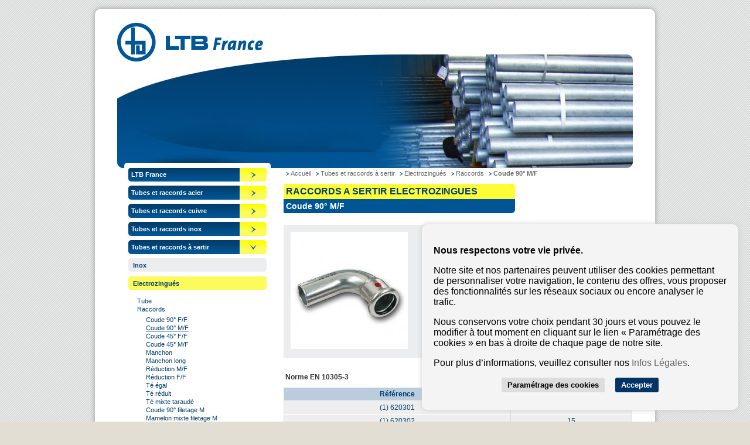

--- FILE ---
content_type: text/html
request_url: https://www.ltbfrance.com/tubes-et-raccords-a-sertir/electrozingues/raccords/coude-90-m-f/
body_size: 16751
content:
<!DOCTYPE html PUBLIC "-//W3C//DTD XHTML 1.0 Strict//EN" "http://www.w3.org/TR/xhtml1/DTD/xhtml1-strict.dtd">
<html xmlns="http://www.w3.org/1999/xhtml">
<head>
   <base href="https://www.ltbfrance.com/" />
   <meta http-equiv="Content-Type" content="text/html; charset=UTF-8" />
   <meta http-equiv="Content-Language" content="fr" />
   <meta name="viewport" content="width=device-width, initial-scale=1">

   <title>Raccords à sertir | Coude 90° M/F</title>
   <meta name="description" content="LTB France vend des raccords à sertir : Coude 90° M/F" />
   <meta name="keywords" content="Tube à sertir" />

   <meta name="google-site-verification" content="siok1RaxX_EczuxBhMOeS5f15lcOoFzxFZrD2s1_64g" />

   <meta name="p:domain_verify" content="57e3d7ade2304dff973f2148b24e0fb2"/>


            
   <script type="text/javascript" src="js/swfobject.js"></script>
   <script type="text/javascript" src="js/scripts.js"></script>

   <script type="text/javascript" src="js/css_browser_selector.js"></script>

   <!--[if lt IE 7]>
   <script defer type="text/javascript" src="js/pngfix.js"></script>
   <![endif]-->

   <script type="text/javascript" src="js/alt_scripts.js"></script>
   <script type="text/javascript" src="js/fr.values.js"></script>

   <link rel="icon" href="https://www.ltbfrance.com/favicon.ico" type="image/x-icon" />
   <link rel="shortcut icon" href="https://www.ltbfrance.com/favicon.ico" type="image/x-icon" />

   <link rel="stylesheet" type="text/css" href="styles_ltb.css" />
   <link rel="stylesheet" type="text/css" href="css/alt_styles.css" />
   <link rel="stylesheet" type="text/css" href="css/responsive.css" />

   <link rel="alternate" href="https://www.ltbfrance.com/rss/ltbfrance.xml" type="application/rss+xml" title="LTB France" />


</head>   <body onload="hash_check();">

<!-- searchExclude -->

   <div id="container">
      <div id="header">
         <!-- <div class="message_flash">JOYEUSES FETES DE FIN D’ANNEE 
         <p>Nous serons fermé les 26 et 27 décembre.</p></div>-->
         <div class="header_in">
                     <div id="top_decor">
   <div id="header_flash" style="text-align:center">
      <img src="images/ltb-top-decor.jpg" alt="LTB France. T�l�chargez le lecteur Flash" style="display:inline" />
      <div id="baseline_top">
         <span style="color:#ffff00; font-size:16px">Depuis plus de 40 ans,</span><br />
         autour d'un service personnalisé, acheter, stocker,  transformer et distribuer des tubes et accessoires destinés  au passage des fluides sous pression.
      </div>
   </div>
</div>            <div id="logo">
   <a href="" title="LTB France">
      <img src="images/logo-ltb-france.gif" alt="LTB France" /></a>
</div>                              </div>
      </div>
      
      <div id="content">
         <div id="left_menu" class="cell_content">

   <div id="btn-menu-mobile" onclick="javascript:show_menu_mobile()">Menu</div><div id="menu_left"><ul id="submenu0" class="level1" ><li class="level1" id="li1"><a href="#" onclick="javascript:show_submenu(1,1);return false;">LTB France</a></li><ul id="submenu1" class="level2" style="display:none;"><li class="level2" id="li19"><a href="ltb-france/historique/" title="Historique" >Historique</a></li><li class="level2" id="li20"><a href="ltb-france/services/" title="Nos services" >Nos services</a></li></ul><li class="level1" id="li2"><a href="tubes-raccords-acier/" onclick="javascript:show_submenu(2,1);window.location.hash='/tubes-raccords-acier/';return change_content(2);" >Tubes et raccords acier</a></li><ul id="submenu2" class="level2" style="display:none;"><li class="level2" id="li21"><a href="tubes-raccords-acier/tubes-a-souder/" onclick="javascript:show_submenu(21,2);window.location.hash='/tubes-raccords-acier/tubes-a-souder/';return change_content(21);" >Tubes à souder</a></li><ul id="submenu21" class="level3" style="display:none;"><li class="level3" id="li26"><a href="tubes-raccords-acier/tubes-a-souder/tubes-soudes-t1-t2/" onclick="javascript:show_submenu(26,3);window.location.hash='/tubes-raccords-acier/tubes-a-souder/tubes-soudes-t1-t2/';return change_content(26);" >Tubes soudés T1-T2</a></li><ul id="submenu26" class="level4" style="display:none;"><li class="level4" id="li730"><a href="tubes-raccords-acier/tubes-a-souder/tubes-soudes-t1-t2/tube-noir-t1-t2-bouts-lisses/" title="Tube noir T1-T2 bouts lisses" >Tube noir T1-T2 bouts lisses</a></li><li class="level4" id="li731"><a href="tubes-raccords-acier/tubes-a-souder/tubes-soudes-t1-t2/tube-galva-t1-t2-bouts-lisses/" title="Tube galva T1-T2 bouts lisses" >Tube galva T1-T2 bouts lisses</a></li><li class="level4" id="li732"><a href="tubes-raccords-acier/tubes-a-souder/tubes-soudes-t1-t2/tube-galva-t1-t2-filete-manchonne/" title="Tube galva T1-T2 Fileté manchonné" >Tube galva T1-T2 Fileté manchonné</a></li><li class="level4" id="li733"><a href="tubes-raccords-acier/tubes-a-souder/tubes-soudes-t1-t2/tube-peint-t1-t2-bouts-lisses/" title="Tube peint T1-T2 bouts lisses" >Tube peint T1-T2 bouts lisses</a></li></ul><li class="level3" id="li32"><a href="tubes-raccords-acier/tubes-a-souder/tubes-soudes-t19/" onclick="javascript:show_submenu(32,3);window.location.hash='/tubes-raccords-acier/tubes-a-souder/tubes-soudes-t19/';return change_content(32);" >Tubes soudés T19</a></li><ul id="submenu32" class="level4" style="display:none;"><li class="level4" id="li734"><a href="tubes-raccords-acier/tubes-a-souder/tubes-soudes-t19/tube-noir-t19/" title="Tube noir T19" >Tube noir T19</a></li><li class="level4" id="li735"><a href="tubes-raccords-acier/tubes-a-souder/tubes-soudes-t19/tube-peint-t19/" title="Tube peint T19" >Tube peint T19</a></li><li class="level4" id="li1121"><a href="tubes-raccords-acier/tubes-a-souder/tubes-soudes-t19/tube-galva-t19/" title="Tube galva T19" >Tube galva T19</a></li></ul><li class="level3" id="li727"><a href="tubes-raccords-acier/tubes-a-souder/tubes-sans-soudure-t3/" onclick="javascript:show_submenu(727,3);window.location.hash='/tubes-raccords-acier/tubes-a-souder/tubes-sans-soudure-t3/';return change_content(727);" >Tubes sans soudure T3</a></li><ul id="submenu727" class="level4" style="display:none;"><li class="level4" id="li736"><a href="tubes-raccords-acier/tubes-a-souder/tubes-sans-soudure-t3/tube-noir-t3-bouts-lisses/" title="Tube noir T3 bouts lisses" >Tube noir T3 bouts lisses</a></li><li class="level4" id="li737"><a href="tubes-raccords-acier/tubes-a-souder/tubes-sans-soudure-t3/tube-galva-t3-bouts-lisses/" title="Tube galva T3 bouts lisses" >Tube galva T3 bouts lisses</a></li><li class="level4" id="li738"><a href="tubes-raccords-acier/tubes-a-souder/tubes-sans-soudure-t3/tube-galva-t3-filete-manchonne/" title="Tube galva T3 Fileté manchonné" >Tube galva T3 Fileté manchonné</a></li><li class="level4" id="li739"><a href="tubes-raccords-acier/tubes-a-souder/tubes-sans-soudure-t3/tube-epoxy-t3-bouts-lisses/" title="Tube époxy T3 bouts lisses" >Tube époxy T3 bouts lisses</a></li><li class="level4" id="li740"><a href="tubes-raccords-acier/tubes-a-souder/tubes-sans-soudure-t3/tube-epoxy-jaune-t3-bouts-lisses/" title="Tube époxy jaune T3 bouts lisses" >Tube époxy jaune T3 bouts lisses</a></li><li class="level4" id="li741"><a href="tubes-raccords-acier/tubes-a-souder/tubes-sans-soudure-t3/tube-peint-t3-bouts-lisses/" title="Tube peint T3 bouts lisses" >Tube peint T3 bouts lisses</a></li><li class="level4" id="li742"><a href="tubes-raccords-acier/tubes-a-souder/tubes-sans-soudure-t3/tube-revetement-ext-polyethylene-t3/" title="Tube revêtement ext. Polyèthylène T3" >Tube revêtement ext. Polyèthylène T3</a></li></ul><li class="level3" id="li729"><a href="tubes-raccords-acier/tubes-a-souder/tubes-sans-soudure-t10/" onclick="javascript:show_submenu(729,3);window.location.hash='/tubes-raccords-acier/tubes-a-souder/tubes-sans-soudure-t10/';return change_content(729);" >Tubes sans soudure T10</a></li><ul id="submenu729" class="level4" style="display:none;"><li class="level4" id="li743"><a href="tubes-raccords-acier/tubes-a-souder/tubes-sans-soudure-t10/tube-noir-t10/" title="Tube noir T10" >Tube noir T10</a></li><li class="level4" id="li744"><a href="tubes-raccords-acier/tubes-a-souder/tubes-sans-soudure-t10/tube-galva-t10/" title="Tube galva T10" >Tube galva T10</a></li><li class="level4" id="li1122"><a href="tubes-raccords-acier/tubes-a-souder/tubes-sans-soudure-t10/tube-peint-t10/" title="Tube peint T10" >Tube peint T10</a></li><li class="level4" id="li1123"><a href="tubes-raccords-acier/tubes-a-souder/tubes-sans-soudure-t10/tube-epoxy-t10/" title="Tube epoxy T10" >Tube epoxy T10</a></li><li class="level4" id="li1124"><a href="tubes-raccords-acier/tubes-a-souder/tubes-sans-soudure-t10/tube-vapeur/" title="Tube vapeur" >Tube vapeur</a></li></ul></ul><li class="level2" id="li745"><a href="tubes-raccords-acier/profiles/" onclick="javascript:show_submenu(745,2);window.location.hash='/tubes-raccords-acier/profiles/';return change_content(745);" >Profilés</a></li><ul id="submenu745" class="level3" style="display:none;"><li class="level3" id="li746"><a href="tubes-raccords-acier/profiles/fer-uac/" title="Fer UAC" >Fer UAC</a></li><li class="level3" id="li747"><a href="tubes-raccords-acier/profiles/fer-upn/" title="Fer UPN" >Fer UPN</a></li><li class="level3" id="li748"><a href="tubes-raccords-acier/profiles/fer-plat/" title="Fer Plat" >Fer Plat</a></li><li class="level3" id="li749"><a href="tubes-raccords-acier/profiles/fer-en-t/" title="Fer en T" >Fer en T</a></li><li class="level3" id="li750"><a href="tubes-raccords-acier/profiles/corniere-egale/" title="Cornière égale" >Cornière égale</a></li><li class="level3" id="li751"><a href="tubes-raccords-acier/profiles/fer-large-plat/" title="Fer large plat" >Fer large plat</a></li><li class="level3" id="li752"><a href="tubes-raccords-acier/profiles/tube-construction/" title="Tube construction" >Tube construction</a></li><li class="level3" id="li753"><a href="tubes-raccords-acier/profiles/fer-hea/" title="Fer HEA" >Fer HEA</a></li><li class="level3" id="li754"><a href="tubes-raccords-acier/profiles/fer-ipn/" title="Fer IPN" >Fer IPN</a></li><li class="level3" id="li755"><a href="tubes-raccords-acier/profiles/fer-ipe/" title="Fer IPE" >Fer IPE</a></li></ul><li class="level2" id="li22"><a href="tubes-raccords-acier/raccords-a-souder-iso/" onclick="javascript:show_submenu(22,2);window.location.hash='/tubes-raccords-acier/raccords-a-souder-iso/';return change_content(22);" >Raccords à souder ISO</a></li><ul id="submenu22" class="level3" style="display:none;"><li class="level3" id="li756"><a href="tubes-raccords-acier/raccords-a-souder-iso/coude-3d-90/" title="Coude 3D 90°" >Coude 3D 90°</a></li><li class="level3" id="li757"><a href="tubes-raccords-acier/raccords-a-souder-iso/coude-3d-45/" title="Coude 3D 45°" >Coude 3D 45°</a></li><li class="level3" id="li758"><a href="tubes-raccords-acier/raccords-a-souder-iso/coude-3d-180/" title="Coude 3D 180°" >Coude 3D 180°</a></li><li class="level3" id="li759"><a href="tubes-raccords-acier/raccords-a-souder-iso/coude-5d-90/" title="Coude 5D 90°" >Coude 5D 90°</a></li><li class="level3" id="li760"><a href="tubes-raccords-acier/raccords-a-souder-iso/coude-5d-180/" title="Coude 5D 180°" >Coude 5D 180°</a></li><li class="level3" id="li761"><a href="tubes-raccords-acier/raccords-a-souder-iso/reduction-concentrique/" title="Réduction concentrique" >Réduction concentrique</a></li><li class="level3" id="li762"><a href="tubes-raccords-acier/raccords-a-souder-iso/te-egal/" title="Té égal" >Té égal</a></li><li class="level3" id="li763"><a href="tubes-raccords-acier/raccords-a-souder-iso/fond-bombe/" title="Fond Bombé" >Fond Bombé</a></li></ul><li class="level2" id="li764"><a href="tubes-raccords-acier/raccords-a-souder-vapeur/" onclick="javascript:show_submenu(764,2);window.location.hash='/tubes-raccords-acier/raccords-a-souder-vapeur/';return change_content(764);" >Raccords à souder vapeur</a></li><ul id="submenu764" class="level3" style="display:none;"><li class="level3" id="li765"><a href="tubes-raccords-acier/raccords-a-souder-vapeur/coude-3d-90-vapeur/" title="Coude 3D 90° vapeur" >Coude 3D 90° vapeur</a></li><li class="level3" id="li766"><a href="tubes-raccords-acier/raccords-a-souder-vapeur/reduction-concentrique-vapeur/" title="Réduction concentrique vapeur" >Réduction concentrique vapeur</a></li><li class="level3" id="li767"><a href="tubes-raccords-acier/raccords-a-souder-vapeur/te-egal-vapeur/" title="Té égal vapeur" >Té égal vapeur</a></li><li class="level3" id="li768"><a href="tubes-raccords-acier/raccords-a-souder-vapeur/fond-vapeur/" title="Fond vapeur" >Fond vapeur</a></li></ul><li class="level2" id="li769"><a href="tubes-raccords-acier/brides-iso/" onclick="javascript:show_submenu(769,2);window.location.hash='/tubes-raccords-acier/brides-iso/';return change_content(769);" >Brides ISO</a></li><ul id="submenu769" class="level3" style="display:none;"><li class="level3" id="li770"><a href="tubes-raccords-acier/brides-iso/bride-collerette-pn-10/" title="Bride collerette PN 10" >Bride collerette PN 10</a></li><li class="level3" id="li771"><a href="tubes-raccords-acier/brides-iso/bride-collerette-pn-16/" title="Bride collerette PN 16" >Bride collerette PN 16</a></li><li class="level3" id="li772"><a href="tubes-raccords-acier/brides-iso/bride-collerette-pn-25/" title="Bride collerette PN 25" >Bride collerette PN 25</a></li><li class="level3" id="li773"><a href="tubes-raccords-acier/brides-iso/bride-collerette-pn-40/" title="Bride collerette PN 40" >Bride collerette PN 40</a></li><li class="level3" id="li775"><a href="tubes-raccords-acier/brides-iso/bride-plate-pn-10/" title="Bride plate PN 10" >Bride plate PN 10</a></li><li class="level3" id="li776"><a href="tubes-raccords-acier/brides-iso/bride-plate-pn-16/" title="Bride plate PN 16" >Bride plate PN 16</a></li><li class="level3" id="li777"><a href="tubes-raccords-acier/brides-iso/bride-plate-pn-40/" title="Bride plate PN 40" >Bride plate PN 40</a></li><li class="level3" id="li778"><a href="tubes-raccords-acier/brides-iso/bride-pleine-pn-10/" title="Bride pleine PN 10" >Bride pleine PN 10</a></li><li class="level3" id="li779"><a href="tubes-raccords-acier/brides-iso/bride-pleine-pn-16/" title="Bride pleine PN 16" >Bride pleine PN 16</a></li><li class="level3" id="li780"><a href="tubes-raccords-acier/brides-iso/bride-pleine-pn-25/" title="Bride pleine PN 25" >Bride pleine PN 25</a></li><li class="level3" id="li781"><a href="tubes-raccords-acier/brides-iso/bride-pleine-pn-40/" title="Bride pleine PN 40" >Bride pleine PN 40</a></li><li class="level3" id="li782"><a href="tubes-raccords-acier/brides-iso/bride-taraudee-pn-16-40/" title="Bride taraudée PN 16/40" >Bride taraudée PN 16/40</a></li></ul><li class="level2" id="li783"><a href="tubes-raccords-acier/raccords-fonte-malleable/" onclick="javascript:show_submenu(783,2);window.location.hash='/tubes-raccords-acier/raccords-fonte-malleable/';return change_content(783);" >Raccords fonte malleable</a></li><ul id="submenu783" class="level3" style="display:none;"><li class="level3" id="li784"><a href="tubes-raccords-acier/raccords-fonte-malleable/coude-90-mf-fig-1/" title="Coude 90° MF fig 1" >Coude 90° MF fig 1</a></li><li class="level3" id="li785"><a href="tubes-raccords-acier/raccords-fonte-malleable/coude-90-ff-fig-2/" title="Coude 90° FF fig 2" >Coude 90° FF fig 2</a></li><li class="level3" id="li786"><a href="tubes-raccords-acier/raccords-fonte-malleable/coude-45-mf-fig-40/" title="Coude 45° MF fig 40" >Coude 45° MF fig 40</a></li><li class="level3" id="li787"><a href="tubes-raccords-acier/raccords-fonte-malleable/coude-45-ff-fig-41/" title="Coude 45° FF fig 41" >Coude 45° FF fig 41</a></li><li class="level3" id="li788"><a href="tubes-raccords-acier/raccords-fonte-malleable/coude-90-ff-fig-90/" title="Coude 90° FF fig 90" >Coude 90° FF fig 90</a></li><li class="level3" id="li789"><a href="tubes-raccords-acier/raccords-fonte-malleable/coude-90-mf-fig-92/" title="Coude 90° MF fig 92" >Coude 90° MF fig 92</a></li><li class="level3" id="li790"><a href="tubes-raccords-acier/raccords-fonte-malleable/coude-reduit-90-ff-fig-90r/" title="Coude réduit 90° FF fig 90R" >Coude réduit 90° FF fig 90R</a></li><li class="level3" id="li791"><a href="tubes-raccords-acier/raccords-fonte-malleable/coude-union-ff-fig-96/" title="Coude union FF fig 96" >Coude union FF fig 96</a></li><li class="level3" id="li792"><a href="tubes-raccords-acier/raccords-fonte-malleable/coude-union-mf-fig-98/" title="Coude union MF fig 98" >Coude union MF fig 98</a></li><li class="level3" id="li793"><a href="tubes-raccords-acier/raccords-fonte-malleable/te-egal-fff-fig-130/" title="Té égal FFF fig 130" >Té égal FFF fig 130</a></li><li class="level3" id="li794"><a href="tubes-raccords-acier/raccords-fonte-malleable/te-reduit-fff-fig-130r/" title="Té réduit FFF fig 130R" >Té réduit FFF fig 130R</a></li><li class="level3" id="li795"><a href="tubes-raccords-acier/raccords-fonte-malleable/croix-fig-180/" title="Croix fig 180" >Croix fig 180</a></li><li class="level3" id="li796"><a href="tubes-raccords-acier/raccords-fonte-malleable/manchon-ff-fig-270/" title="Manchon FF fig 270" >Manchon FF fig 270</a></li><li class="level3" id="li797"><a href="tubes-raccords-acier/raccords-fonte-malleable/mamelon-mm-fig-280/" title="Mamelon MM fig 280" >Mamelon MM fig 280</a></li><li class="level3" id="li798"><a href="tubes-raccords-acier/raccords-fonte-malleable/manchon-reduit-ff-fig-240/" title="Manchon réduit FF fig 240" >Manchon réduit FF fig 240</a></li><li class="level3" id="li799"><a href="tubes-raccords-acier/raccords-fonte-malleable/mamelon-reduit-mf/" title="Mamelon réduit MF" >Mamelon réduit MF</a></li><li class="level3" id="li800"><a href="tubes-raccords-acier/raccords-fonte-malleable/mamelon-reduit-mm-fig-245/" title="Mamelon réduit MM fig 245" >Mamelon réduit MM fig 245</a></li><li class="level3" id="li801"><a href="tubes-raccords-acier/raccords-fonte-malleable/manchon-reduit-fm-fig-246/" title="Manchon réduit FM fig 246" >Manchon réduit FM fig 246</a></li><li class="level3" id="li802"><a href="tubes-raccords-acier/raccords-fonte-malleable/bouchon-m-fig-290/" title="Bouchon M fig 290" >Bouchon M fig 290</a></li><li class="level3" id="li803"><a href="tubes-raccords-acier/raccords-fonte-malleable/bouchon-f-fig-300/" title="Bouchon F fig 300" >Bouchon F fig 300</a></li><li class="level3" id="li804"><a href="tubes-raccords-acier/raccords-fonte-malleable/union-ff-fig-330-joint-plat/" title="Union FF fig 330 joint plat" >Union FF fig 330 joint plat</a></li><li class="level3" id="li805"><a href="tubes-raccords-acier/raccords-fonte-malleable/union-mf-fig-331-joint-plat/" title="Union MF fig 331 joint plat" >Union MF fig 331 joint plat</a></li><li class="level3" id="li806"><a href="tubes-raccords-acier/raccords-fonte-malleable/union-ff-fig-340-joint-conique/" title="Union FF fig 340 joint conique" >Union FF fig 340 joint conique</a></li><li class="level3" id="li807"><a href="tubes-raccords-acier/raccords-fonte-malleable/union-mf-fig-341-joint-conique/" title="Union MF fig 341 joint conique" >Union MF fig 341 joint conique</a></li><li class="level3" id="li808"><a href="tubes-raccords-acier/raccords-fonte-malleable/allonge-fig-529a/" title="Allonge fig 529a" >Allonge fig 529a</a></li></ul><li class="level2" id="li809"><a href="tubes-raccords-acier/bobines/" onclick="javascript:show_submenu(809,2);window.location.hash='/tubes-raccords-acier/bobines/';return change_content(809);" >Bobines</a></li><ul id="submenu809" class="level3" style="display:none;"><li class="level3" id="li810"><a href="tubes-raccords-acier/bobines/manchon-acier-soude/" title="Manchon acier soudé" >Manchon acier soudé</a></li><li class="level3" id="li811"><a href="tubes-raccords-acier/bobines/bobine-acier-soude-longueur-50-mm/" title="Bobine acier soudé longueur 50 mm" >Bobine acier soudé longueur 50 mm</a></li><li class="level3" id="li812"><a href="tubes-raccords-acier/bobines/bobine-acier-soude-longueur-100-mm/" title="Bobine acier soudé longueur 100 mm" >Bobine acier soudé longueur 100 mm</a></li><li class="level3" id="li813"><a href="tubes-raccords-acier/bobines/bobine-acier-soude-longueur-150-mm/" title="Bobine acier soudé longueur 150 mm" >Bobine acier soudé longueur 150 mm</a></li><li class="level3" id="li814"><a href="tubes-raccords-acier/bobines/bobine-acier-soude-longueur-200-mm/" title="Bobine acier soudé longueur 200 mm" >Bobine acier soudé longueur 200 mm</a></li><li class="level3" id="li815"><a href="tubes-raccords-acier/bobines/bobine-acier-soude-longueur-250-mm/" title="Bobine acier soudé longueur 250 mm" >Bobine acier soudé longueur 250 mm</a></li><li class="level3" id="li816"><a href="tubes-raccords-acier/bobines/bobine-acier-soude-longueur-300-mm/" title="Bobine acier soudé longueur 300 mm" >Bobine acier soudé longueur 300 mm</a></li><li class="level3" id="li817"><a href="tubes-raccords-acier/bobines/embout-acier-soude/" title="Embout acier soudé" >Embout acier soudé</a></li></ul></ul><li class="level1" id="li3"><a href="tubes-et-raccords-cuivre/" onclick="javascript:show_submenu(3,1);window.location.hash='/tubes-et-raccords-cuivre/';return change_content(3);" >Tubes et raccords cuivre</a></li><ul id="submenu3" class="level2" style="display:none;"><li class="level2" id="li49"><a href="tubes-et-raccords-cuivre/tubes/" onclick="javascript:show_submenu(49,2);window.location.hash='/tubes-et-raccords-cuivre/tubes/';return change_content(49);" >Tubes</a></li><ul id="submenu49" class="level3" style="display:none;"><li class="level3" id="li525"><a href="tubes-et-raccords-cuivre/tubes/tube-cuivre-ecroui/" title="Tube écroui barre de 5 m" >Tube écroui barre de 5 m</a></li><li class="level3" id="li818"><a href="tubes-et-raccords-cuivre/tubes/tube-ecroui-barre-de-4-m/" title="Tube écroui barre de 4 m" >Tube écroui barre de 4 m</a></li><li class="level3" id="li819"><a href="tubes-et-raccords-cuivre/tubes/tube-recuit-nu-couronne-de-50-m/" title="Tube recuit nu couronne de 50 m" >Tube recuit nu couronne de 50 m</a></li><li class="level3" id="li820"><a href="tubes-et-raccords-cuivre/tubes/tube-recuit-gaine-couronne-de-25-m/" title="Tube recuit gainé couronne de 25 m" >Tube recuit gainé couronne de 25 m</a></li><li class="level3" id="li821"><a href="tubes-et-raccords-cuivre/tubes/tube-degraisse-barre-de-4-m/" title="Tube dégraissé barre de 4 m" >Tube dégraissé barre de 4 m</a></li></ul><li class="level2" id="li50"><a href="tubes-et-raccords-cuivre/raccords/" onclick="javascript:show_submenu(50,2);window.location.hash='/tubes-et-raccords-cuivre/raccords/';return change_content(50);" >Raccords</a></li><ul id="submenu50" class="level3" style="display:none;"><li class="level3" id="li273"><a href="tubes-et-raccords-cuivre/raccords/cuivre-a-souder/" onclick="javascript:show_submenu(273,3);window.location.hash='/tubes-et-raccords-cuivre/raccords/cuivre-a-souder/';return change_content(273);" >Cuivre à souder</a></li><ul id="submenu273" class="level4" style="display:none;"><li class="level4" id="li822"><a href="tubes-et-raccords-cuivre/raccords/cuivre-a-souder/coude-90-gr-fig-2-ff/" title="Coude 90° GR fig. 2 FF" >Coude 90° GR fig. 2 FF</a></li><li class="level4" id="li823"><a href="tubes-et-raccords-cuivre/raccords/cuivre-a-souder/coude-90-gr-fig-1-mf/" title="Coude 90° GR fig. 1 MF" >Coude 90° GR fig. 1 MF</a></li><li class="level4" id="li824"><a href="tubes-et-raccords-cuivre/raccords/cuivre-a-souder/coude-45-fig-41-ff/" title="Coude 45° fig. 41 FF" >Coude 45° fig. 41 FF</a></li><li class="level4" id="li825"><a href="tubes-et-raccords-cuivre/raccords/cuivre-a-souder/coude-45-fig-40-mf/" title="Coude 45° fig. 40 MF" >Coude 45° fig. 40 MF</a></li><li class="level4" id="li826"><a href="tubes-et-raccords-cuivre/raccords/cuivre-a-souder/coude-90-pr-fig-90-ff/" title="Coude 90° PR fig. 90 FF" >Coude 90° PR fig. 90 FF</a></li><li class="level4" id="li827"><a href="tubes-et-raccords-cuivre/raccords/cuivre-a-souder/coude-90-pr-fig-92-mf/" title="Coude 90° PR fig. 92 MF" >Coude 90° PR fig. 92 MF</a></li><li class="level4" id="li828"><a href="tubes-et-raccords-cuivre/raccords/cuivre-a-souder/te-egal-fig-130-fff/" title="Té égal fig. 130 FFF" >Té égal fig. 130 FFF</a></li><li class="level4" id="li829"><a href="tubes-et-raccords-cuivre/raccords/cuivre-a-souder/te-reduit-fig-130-fff/" title="Té réduit fig. 130 FFF" >Té réduit fig. 130 FFF</a></li><li class="level4" id="li830"><a href="tubes-et-raccords-cuivre/raccords/cuivre-a-souder/manchon-fig-270-ff/" title="Manchon fig. 270 FF" >Manchon fig. 270 FF</a></li><li class="level4" id="li831"><a href="tubes-et-raccords-cuivre/raccords/cuivre-a-souder/reduction-fig-240-ff/" title="Réduction fig. 240 FF" >Réduction fig. 240 FF</a></li><li class="level4" id="li832"><a href="tubes-et-raccords-cuivre/raccords/cuivre-a-souder/reduction-fig-243-mf/" title="Réduction fig. 243 MF" >Réduction fig. 243 MF</a></li><li class="level4" id="li833"><a href="tubes-et-raccords-cuivre/raccords/cuivre-a-souder/bouchon-fig-301-f/" title="Bouchon fig. 301 F" >Bouchon fig. 301 F</a></li></ul><li class="level3" id="li274"><a href="tubes-et-raccords-cuivre/raccords/laiton-a-visser/" onclick="javascript:show_submenu(274,3);window.location.hash='/tubes-et-raccords-cuivre/raccords/laiton-a-visser/';return change_content(274);" >Laiton à visser</a></li><ul id="submenu274" class="level4" style="display:none;"><li class="level4" id="li834"><a href="tubes-et-raccords-cuivre/raccords/laiton-a-visser/coude-fig-2-a-ecrou-prisonnier/" title="Coude fig 2 à écrou prisonnier" >Coude fig 2 à écrou prisonnier</a></li><li class="level4" id="li835"><a href="tubes-et-raccords-cuivre/raccords/laiton-a-visser/coude-fig-90-ff/" title="Coude fig 90 FF" >Coude fig 90 FF</a></li><li class="level4" id="li836"><a href="tubes-et-raccords-cuivre/raccords/laiton-a-visser/union-fig-359-douille-en-cuivre-a-ecrou-prisonnier/" title="Union fig 359 douille en cuivre à écrou prisonnier" >Union fig 359 douille en cuivre à écrou prisonnier</a></li><li class="level4" id="li837"><a href="tubes-et-raccords-cuivre/raccords/laiton-a-visser/coude-fig-92-mf/" title="Coude fig 92 MF" >Coude fig 92 MF</a></li><li class="level4" id="li838"><a href="tubes-et-raccords-cuivre/raccords/laiton-a-visser/coude-union-fig-96-ff/" title="Coude union fig 96 FF" >Coude union fig 96 FF</a></li><li class="level4" id="li839"><a href="tubes-et-raccords-cuivre/raccords/laiton-a-visser/coude-union-fig-98-mf/" title="Coude union fig 98 MF" >Coude union fig 98 MF</a></li><li class="level4" id="li840"><a href="tubes-et-raccords-cuivre/raccords/laiton-a-visser/union-fig-359-douille-laiton/" title="Union fig 359 douille laiton" >Union fig 359 douille laiton</a></li><li class="level4" id="li841"><a href="tubes-et-raccords-cuivre/raccords/laiton-a-visser/manchon-m-fig-243-1-piece-boite-a-souder/" title="Manchon M fig 243 1 pièce : boîte à souder" >Manchon M fig 243 1 pièce : boîte à souder</a></li><li class="level4" id="li842"><a href="tubes-et-raccords-cuivre/raccords/laiton-a-visser/manchon-f-fig-270-1-piece-boite-a-souder/" title="Manchon F fig 270 1 pièce : boîte à souder" >Manchon F fig 270 1 pièce : boîte à souder</a></li><li class="level4" id="li843"><a href="tubes-et-raccords-cuivre/raccords/laiton-a-visser/union-f-fig-340-a-joint-spherique-3-pieces/" title="Union F fig 340 à joint sphérique 3 pièces" >Union F fig 340 à joint sphérique 3 pièces</a></li><li class="level4" id="li844"><a href="tubes-et-raccords-cuivre/raccords/laiton-a-visser/union-m-fig-341-a-joint-spherique-3-pieces/" title="Union M fig 341 à joint sphérique 3 pièces" >Union M fig 341 à joint sphérique 3 pièces</a></li><li class="level4" id="li845"><a href="tubes-et-raccords-cuivre/raccords/laiton-a-visser/coude-90-taraude-ff-fig-90/" title="Coude 90° taraudé FF fig 90" >Coude 90° taraudé FF fig 90</a></li><li class="level4" id="li846"><a href="tubes-et-raccords-cuivre/raccords/laiton-a-visser/coude-90-filete-taraude-mf-fig-92/" title="Coude 90° fileté/taraudé MF fig 92" >Coude 90° fileté/taraudé MF fig 92</a></li><li class="level4" id="li847"><a href="tubes-et-raccords-cuivre/raccords/laiton-a-visser/te-taraude-f-fig-130/" title="Té taraudé F fig 130" >Té taraudé F fig 130</a></li><li class="level4" id="li848"><a href="tubes-et-raccords-cuivre/raccords/laiton-a-visser/reduction-mf-fig-243/" title="Réduction MF fig 243" >Réduction MF fig 243</a></li><li class="level4" id="li849"><a href="tubes-et-raccords-cuivre/raccords/laiton-a-visser/reduction-mm-fig-245/" title="Réduction MM fig 245" >Réduction MM fig 245</a></li><li class="level4" id="li850"><a href="tubes-et-raccords-cuivre/raccords/laiton-a-visser/reduction-mf-fig-246/" title="Réduction MF fig 246" >Réduction MF fig 246</a></li><li class="level4" id="li851"><a href="tubes-et-raccords-cuivre/raccords/laiton-a-visser/mamelon-egal-mf-fig-247/" title="Mamelon égal MF fig 247" >Mamelon égal MF fig 247</a></li><li class="level4" id="li852"><a href="tubes-et-raccords-cuivre/raccords/laiton-a-visser/manchon-sans-butee-ff-fig-272/" title="Manchon sans butée FF fig 272" >Manchon sans butée FF fig 272</a></li><li class="level4" id="li853"><a href="tubes-et-raccords-cuivre/raccords/laiton-a-visser/mamelon-egal-mm-fig-280/" title="Mamelon égal MM fig 280" >Mamelon égal MM fig 280</a></li><li class="level4" id="li854"><a href="tubes-et-raccords-cuivre/raccords/laiton-a-visser/bouchon-m-fig-292/" title="Bouchon M fig 292" >Bouchon M fig 292</a></li><li class="level4" id="li855"><a href="tubes-et-raccords-cuivre/raccords/laiton-a-visser/bouchon-f-fig-300/" title="Bouchon F fig 300" >Bouchon F fig 300</a></li></ul></ul></ul><li class="level1" id="li4"><a href="tubes-et-raccords-inox/" onclick="javascript:show_submenu(4,1);window.location.hash='/tubes-et-raccords-inox/';return change_content(4);" >Tubes et raccords inox</a></li><ul id="submenu4" class="level2" style="display:none;"><li class="level2" id="li208"><a href="tubes-et-raccords-inox/tubes/" onclick="javascript:show_submenu(208,2);window.location.hash='/tubes-et-raccords-inox/tubes/';return change_content(208);" >Tubes inox</a></li><ul id="submenu208" class="level3" style="display:none;"><li class="level3" id="li200"><a href="tubes-et-raccords-inox/tubes/tubes/" title="Tube soudé" >Tube soudé</a></li></ul><li class="level2" id="li209"><a href="tubes-et-raccords-inox/acessoires-inox-a-visser/" onclick="javascript:show_submenu(209,2);window.location.hash='/tubes-et-raccords-inox/acessoires-inox-a-visser/';return change_content(209);" >Accessoires inox à visser</a></li><ul id="submenu209" class="level3" style="display:none;"><li class="level3" id="li866"><a href="tubes-et-raccords-inox/acessoires-inox-a-visser/coude-ff-fig-90-316l/" title="Coude FF fig 90 316L" >Coude FF fig 90 316L</a></li><li class="level3" id="li867"><a href="tubes-et-raccords-inox/acessoires-inox-a-visser/coude-mf-fig-92-316l/" title="Coude MF fig 92 316L" >Coude MF fig 92 316L</a></li><li class="level3" id="li868"><a href="tubes-et-raccords-inox/acessoires-inox-a-visser/te-fff-fig-130-316l/" title="Té FFF fig 130 316L" >Té FFF fig 130 316L</a></li><li class="level3" id="li869"><a href="tubes-et-raccords-inox/acessoires-inox-a-visser/reduction-ff-fig-240-316l/" title="Réduction FF fig 240 316L" >Réduction FF fig 240 316L</a></li><li class="level3" id="li870"><a href="tubes-et-raccords-inox/acessoires-inox-a-visser/reduction-mf-fig-241-316l/" title="Réduction MF fig 241 316L" >Réduction MF fig 241 316L</a></li><li class="level3" id="li871"><a href="tubes-et-raccords-inox/acessoires-inox-a-visser/reduction-mm-fig-245-316l/" title="Réduction MM fig 245 316L" >Réduction MM fig 245 316L</a></li><li class="level3" id="li872"><a href="tubes-et-raccords-inox/acessoires-inox-a-visser/mamelon-mm-fig-280-316l/" title="Mamelon MM fig 280 316L" >Mamelon MM fig 280 316L</a></li><li class="level3" id="li873"><a href="tubes-et-raccords-inox/acessoires-inox-a-visser/bouchon-m-fig-290-316l/" title="Bouchon M fig 290 316L" >Bouchon M fig 290 316L</a></li><li class="level3" id="li874"><a href="tubes-et-raccords-inox/acessoires-inox-a-visser/bouchon-f-fig-300-316l/" title="Bouchon F fig 300 316L" >Bouchon F fig 300 316L</a></li><li class="level3" id="li223"><a href="tubes-et-raccords-inox/acessoires-inox-a-visser/union-mf-fig-341-316l/" title="Union MF fig 341 316L" >Union MF fig 341 316L</a></li><li class="level3" id="li222"><a href="tubes-et-raccords-inox/acessoires-inox-a-visser/union-ff-fig-340-316l/" title="Union FF fig 340 316L" >Union FF fig 340 316L</a></li><li class="level3" id="li224"><a href="tubes-et-raccords-inox/acessoires-inox-a-visser/union-serie-bw-lisse-lisse/" title="Union série BW 316L Lisse - Lisse" >Union série BW 316L Lisse - Lisse</a></li><li class="level3" id="li225"><a href="tubes-et-raccords-inox/acessoires-inox-a-visser/union-serie-bw-lisse-male/" title="Union série BW Lisse - Male" >Union série BW Lisse - Male</a></li><li class="level3" id="li227"><a href="tubes-et-raccords-inox/acessoires-inox-a-visser/union-serie-bw-lisse-femelle/" title="Union série BW Lisse - Femelle" >Union série BW Lisse - Femelle</a></li><li class="level3" id="li226"><a href="tubes-et-raccords-inox/acessoires-inox-a-visser/croix-f-fig-180-316l/" title="Croix F fig 180 316L" >Croix F fig 180 316L</a></li><li class="level3" id="li228"><a href="tubes-et-raccords-inox/acessoires-inox-a-visser/union-fig-340-316l-bout-lisse/" title="Union fig 340 316L Bout lisse" >Union fig 340 316L Bout lisse</a></li><li class="level3" id="li876"><a href="tubes-et-raccords-inox/acessoires-inox-a-visser/bobine-316l/" title="Bobine 316L" >Bobine 316L</a></li><li class="level3" id="li230"><a href="tubes-et-raccords-inox/acessoires-inox-a-visser/embout-m/" title="Embout M" >Embout M</a></li><li class="level3" id="li231"><a href="tubes-et-raccords-inox/acessoires-inox-a-visser/manchon-316l/" title="Manchon 316L" >Manchon 316L</a></li><li class="level3" id="li234"><a href="tubes-et-raccords-inox/acessoires-inox-a-visser/tige-filetee-304-l/" title="Tige filetée 304 L" >Tige filetée 304 L</a></li></ul><li class="level2" id="li856"><a href="tubes-et-raccords-inox/accessoires-inox-a-souder/" onclick="javascript:show_submenu(856,2);window.location.hash='/tubes-et-raccords-inox/accessoires-inox-a-souder/';return change_content(856);" >Accessoires inox à souder</a></li><ul id="submenu856" class="level3" style="display:none;"><li class="level3" id="li857"><a href="tubes-et-raccords-inox/accessoires-inox-a-souder/coude-3d-90/" title="Coude 3D 90°" >Coude 3D 90°</a></li><li class="level3" id="li858"><a href="tubes-et-raccords-inox/accessoires-inox-a-souder/fond/" title="Fond" >Fond</a></li><li class="level3" id="li859"><a href="tubes-et-raccords-inox/accessoires-inox-a-souder/reduction-concentrique/" title="Réduction concentrique" >Réduction concentrique</a></li><li class="level3" id="li860"><a href="tubes-et-raccords-inox/accessoires-inox-a-souder/te-egal/" title="Té égal" >Té égal</a></li><li class="level3" id="li861"><a href="tubes-et-raccords-inox/accessoires-inox-a-souder/bride-a-collerette/" title="Bride à collerette" >Bride à collerette</a></li><li class="level3" id="li862"><a href="tubes-et-raccords-inox/accessoires-inox-a-souder/bride-plate/" title="Bride plate" >Bride plate</a></li><li class="level3" id="li863"><a href="tubes-et-raccords-inox/accessoires-inox-a-souder/bride-point-bleu-bichromatee/" title="Bride point bleu bichromatée" >Bride point bleu bichromatée</a></li><li class="level3" id="li864"><a href="tubes-et-raccords-inox/accessoires-inox-a-souder/bride-emboutie/" title="Bride emboutie" >Bride emboutie</a></li><li class="level3" id="li865"><a href="tubes-et-raccords-inox/accessoires-inox-a-souder/collet-embouti/" title="Collet embouti" >Collet embouti</a></li></ul><li class="level2" id="li877"><a href="tubes-et-raccords-inox/supportage-inox/" onclick="javascript:show_submenu(877,2);window.location.hash='/tubes-et-raccords-inox/supportage-inox/';return change_content(877);" >Supports de tuyauterie inox</a></li><ul id="submenu877" class="level3" style="display:none;"><li class="level3" id="li878"><a href="tubes-et-raccords-inox/supportage-inox/collier-316l-douille-m8-m10/" title="Collier 316L Douille M8/M10" >Collier 316L Douille M8/M10</a></li><li class="level3" id="li879"><a href="tubes-et-raccords-inox/supportage-inox/collier-isophonique-316l-caoutchouc-epdm/" title="Collier isophonique 316L Caoutchouc EPDM" >Collier isophonique 316L Caoutchouc EPDM</a></li></ul></ul><li class="level1on" id="li5"><a href="tubes-et-raccords-a-sertir/" onclick="javascript:show_submenu(5,1);window.location.hash='/tubes-et-raccords-a-sertir/';return change_content(5);" >Tubes et raccords à sertir</a></li><ul id="submenu5" class="level2" style="display:;"><li class="level2" id="li60"><a href="tubes-et-raccords-a-sertir/inox/" onclick="javascript:show_submenu(60,2);window.location.hash='/tubes-et-raccords-a-sertir/inox/';return change_content(60);" >Inox</a></li><ul id="submenu60" class="level3" style="display:none;"><li class="level3" id="li394"><a href="tubes-et-raccords-a-sertir/inox/tubes/" onclick="javascript:show_submenu(394,3);window.location.hash='/tubes-et-raccords-a-sertir/inox/tubes/';return change_content(394);" >Tubes</a></li><ul id="submenu394" class="level4" style="display:none;"><li class="level4" id="li396"><a href="tubes-et-raccords-a-sertir/inox/tubes/tube-a-sertir-inox-304l/" title="Tube à sertir inox 304L" >Tube à sertir inox 304L</a></li><li class="level4" id="li397"><a href="tubes-et-raccords-a-sertir/inox/tubes/tube-a-serti-inox-301/" title="Tube à sertir inox 316 L" >Tube à sertir inox 316 L</a></li></ul><li class="level3" id="li395"><a href="tubes-et-raccords-a-sertir/inox/raccords/" onclick="javascript:show_submenu(395,3);window.location.hash='/tubes-et-raccords-a-sertir/inox/raccords/';return change_content(395);" >Raccords</a></li><ul id="submenu395" class="level4" style="display:none;"><li class="level4" id="li400"><a href="tubes-et-raccords-a-sertir/inox/raccords/coude-90-ff/" title="Coude 90° FF" >Coude 90° FF</a></li><li class="level4" id="li401"><a href="tubes-et-raccords-a-sertir/inox/raccords/coude-90-mf/" title="Coude 90° MF" >Coude 90° MF</a></li><li class="level4" id="li402"><a href="tubes-et-raccords-a-sertir/inox/raccords/coude-45-ff/" title="Coude 45° FF" >Coude 45° FF</a></li><li class="level4" id="li403"><a href="tubes-et-raccords-a-sertir/inox/raccords/coude-45-m-f/" title="Coude 45° MF" >Coude 45° MF</a></li><li class="level4" id="li398"><a href="tubes-et-raccords-a-sertir/inox/raccords/manchon/" title="Manchon" >Manchon</a></li><li class="level4" id="li399"><a href="tubes-et-raccords-a-sertir/inox/raccords/manchon-long/" title="Manchon long" >Manchon long</a></li><li class="level4" id="li411"><a href="tubes-et-raccords-a-sertir/inox/raccords/te-egal/" title="Té égal" >Té égal</a></li><li class="level4" id="li410"><a href="tubes-et-raccords-a-sertir/inox/raccords/te-reduit/" title="Té réduit" >Té réduit</a></li><li class="level4" id="li702"><a href="tubes-et-raccords-a-sertir/inox/raccords/reduction-mf/" title="Réduction MF" >Réduction MF</a></li><li class="level4" id="li703"><a href="tubes-et-raccords-a-sertir/inox/raccords/te-mixte-taraude/" title="Té mixte taraudé" >Té mixte taraudé</a></li><li class="level4" id="li413"><a href="tubes-et-raccords-a-sertir/inox/raccords/mamelon-filetage-m/" title="Mamelon mixte filetage M" >Mamelon mixte filetage M</a></li><li class="level4" id="li414"><a href="tubes-et-raccords-a-sertir/inox/raccords/manchon-mixte-filetage-f/" title="Manchon mixte filetage F" >Manchon mixte filetage F</a></li><li class="level4" id="li415"><a href="tubes-et-raccords-a-sertir/inox/raccords/raccord-ecrou-libre/" title="Raccord écrou libre" >Raccord écrou libre</a></li><li class="level4" id="li416"><a href="tubes-et-raccords-a-sertir/inox/raccords/raccord-union-filetage-m/" title="Raccord union filetage M" >Raccord union filetage M</a></li><li class="level4" id="li418"><a href="tubes-et-raccords-a-sertir/inox/raccords/bouchon/" title="Bouchon" >Bouchon</a></li><li class="level4" id="li417"><a href="tubes-et-raccords-a-sertir/inox/raccords/raccord-union-ff/" title="Raccord union FF" >Raccord union FF</a></li><li class="level4" id="li419"><a href="tubes-et-raccords-a-sertir/inox/raccords/bride-de-raccordement/" title="Bride de raccordement" >Bride de raccordement</a></li></ul></ul><li class="level2on" id="li59"><a href="tubes-et-raccords-a-sertir/electrozingues/" onclick="javascript:show_submenu(59,2);window.location.hash='/tubes-et-raccords-a-sertir/electrozingues/';return change_content(59);" >Electrozingués</a></li><ul id="submenu59" class="level3" style="display:;"><li class="level3" id="li440"><a href="tubes-et-raccords-a-sertir/electrozingues/tube/" title="Tube" >Tube</a></li><li class="level3on" id="li441"><a href="tubes-et-raccords-a-sertir/electrozingues/raccords/" onclick="javascript:show_submenu(441,3);window.location.hash='/tubes-et-raccords-a-sertir/electrozingues/raccords/';return change_content(441);" >Raccords</a></li><ul id="submenu441" class="level4" style="display:;"><li class="level4" id="li444"><a href="tubes-et-raccords-a-sertir/electrozingues/raccords/coude-90-f-f/" title="Coude 90° F/F" >Coude 90° F/F</a></li><li class="level4on" id="li445"><a href="tubes-et-raccords-a-sertir/electrozingues/raccords/coude-90-m-f/" title="Coude 90° M/F" class="selected">Coude 90° M/F</a></li><li class="level4" id="li446"><a href="tubes-et-raccords-a-sertir/electrozingues/raccords/coude-45-f-f/" title="Coude 45° F/F" >Coude 45° F/F</a></li><li class="level4" id="li447"><a href="tubes-et-raccords-a-sertir/electrozingues/raccords/coude-45-m-f/" title="Coude 45° M/F" >Coude 45° M/F</a></li><li class="level4" id="li442"><a href="tubes-et-raccords-a-sertir/electrozingues/raccords/manchon/" title="Manchon" >Manchon</a></li><li class="level4" id="li443"><a href="tubes-et-raccords-a-sertir/electrozingues/raccords/manchon-long/" title="Manchon long" >Manchon long</a></li><li class="level4" id="li449"><a href="tubes-et-raccords-a-sertir/electrozingues/raccords/reduction-m-f/" title="Réduction M/F" >Réduction M/F</a></li><li class="level4" id="li450"><a href="tubes-et-raccords-a-sertir/electrozingues/raccords/reduction-f-f/" title="Réduction F/F" >Réduction F/F</a></li><li class="level4" id="li451"><a href="tubes-et-raccords-a-sertir/electrozingues/raccords/te-egal/" title="Té égal" >Té égal</a></li><li class="level4" id="li452"><a href="tubes-et-raccords-a-sertir/electrozingues/raccords/te-reduit/" title="Té réduit" >Té réduit</a></li><li class="level4" id="li453"><a href="tubes-et-raccords-a-sertir/electrozingues/raccords/te-mixte-taraude/" title="Té mixte taraudé" >Té mixte taraudé</a></li><li class="level4" id="li448"><a href="tubes-et-raccords-a-sertir/electrozingues/raccords/coude-90-filetage-m/" title="Coude 90° filetage M" >Coude 90° filetage M</a></li><li class="level4" id="li454"><a href="tubes-et-raccords-a-sertir/electrozingues/raccords/mamelon-mixte-filetage-m/" title="Mamelon mixte filetage M" >Mamelon mixte filetage M</a></li><li class="level4" id="li455"><a href="tubes-et-raccords-a-sertir/electrozingues/raccords/manchon-mixte-filetage-f/" title="Manchon mixte filetage F" >Manchon mixte filetage F</a></li><li class="level4" id="li704"><a href="tubes-et-raccords-a-sertir/electrozingues/raccords/raccord-droit-serti-m-filetage-f/" title="Raccord droit serti M filetage F" >Raccord droit serti M filetage F</a></li><li class="level4" id="li461"><a href="tubes-et-raccords-a-sertir/electrozingues/raccords/bride-de-raccordement/" title="Bride de raccordement" >Bride de raccordement</a></li><li class="level4" id="li457"><a href="tubes-et-raccords-a-sertir/electrozingues/raccords/raccord-mixte-a-ecrou-libre/" title="Raccord mixte à écrou libre" >Raccord mixte à écrou libre</a></li><li class="level4" id="li459"><a href="tubes-et-raccords-a-sertir/electrozingues/raccords/raccord-union-f-f/" title="Raccord union F/F" >Raccord union F/F</a></li><li class="level4" id="li458"><a href="tubes-et-raccords-a-sertir/electrozingues/raccords/raccord-union-filetage-m/" title="Raccord union filetage M" >Raccord union filetage M</a></li><li class="level4" id="li460"><a href="tubes-et-raccords-a-sertir/electrozingues/raccords/bouchon-f/" title="Bouchon F" >Bouchon F</a></li></ul></ul><li class="level2" id="li61"><a href="tubes-et-raccords-a-sertir/cuivre-gaz/" onclick="javascript:show_submenu(61,2);window.location.hash='/tubes-et-raccords-a-sertir/cuivre-gaz/';return change_content(61);" >Cuivre gaz</a></li><ul id="submenu61" class="level3" style="display:none;"><li class="level3" id="li355"><a href="tubes-et-raccords-a-sertir/cuivre-gaz/raccords/" onclick="javascript:show_submenu(355,3);window.location.hash='/tubes-et-raccords-a-sertir/cuivre-gaz/raccords/';return change_content(355);" >Raccords</a></li><ul id="submenu355" class="level4" style="display:none;"><li class="level4" id="li707"><a href="tubes-et-raccords-a-sertir/cuivre-gaz/raccords/coude-90-ff/" title="Coude 90° FF" >Coude 90° FF</a></li><li class="level4" id="li705"><a href="tubes-et-raccords-a-sertir/cuivre-gaz/raccords/coude-90-mf/" title="Coude 90° MF" >Coude 90° MF</a></li><li class="level4" id="li708"><a href="tubes-et-raccords-a-sertir/cuivre-gaz/raccords/coude-45-ff/" title="Coude 45° FF" >Coude 45° FF</a></li><li class="level4" id="li706"><a href="tubes-et-raccords-a-sertir/cuivre-gaz/raccords/coude-45-mf/" title="Coude 45° MF" >Coude 45° MF</a></li><li class="level4" id="li709"><a href="tubes-et-raccords-a-sertir/cuivre-gaz/raccords/chapeau-gendarme-ff/" title="Chapeau gendarme FF" >Chapeau gendarme FF</a></li><li class="level4" id="li710"><a href="tubes-et-raccords-a-sertir/cuivre-gaz/raccords/chapeau-gendarme-mf/" title="Chapeau gendarme MF" >Chapeau gendarme MF</a></li><li class="level4" id="li711"><a href="tubes-et-raccords-a-sertir/cuivre-gaz/raccords/te-egal/" title="Té égal" >Té égal</a></li><li class="level4" id="li712"><a href="tubes-et-raccords-a-sertir/cuivre-gaz/raccords/te-reduit/" title="Té réduit" >Té réduit</a></li><li class="level4" id="li713"><a href="tubes-et-raccords-a-sertir/cuivre-gaz/raccords/redution-ff/" title="Rédution FF" >Rédution FF</a></li><li class="level4" id="li714"><a href="tubes-et-raccords-a-sertir/cuivre-gaz/raccords/redution-mf/" title="Rédution MF" >Rédution MF</a></li><li class="level4" id="li715"><a href="tubes-et-raccords-a-sertir/cuivre-gaz/raccords/manchon/" title="Manchon" >Manchon</a></li><li class="level4" id="li716"><a href="tubes-et-raccords-a-sertir/cuivre-gaz/raccords/manchon-long/" title="Manchon long" >Manchon long</a></li><li class="level4" id="li717"><a href="tubes-et-raccords-a-sertir/cuivre-gaz/raccords/bouchon/" title="Bouchon" >Bouchon</a></li></ul></ul><li class="level2" id="li701"><a href="tubes-et-raccords-a-sertir/laiton-gaz/" onclick="javascript:show_submenu(701,2);window.location.hash='/tubes-et-raccords-a-sertir/laiton-gaz/';return change_content(701);" >Laiton gaz</a></li><ul id="submenu701" class="level3" style="display:none;"><li class="level3" id="li718"><a href="tubes-et-raccords-a-sertir/laiton-gaz/raccords/" onclick="javascript:show_submenu(718,3);window.location.hash='/tubes-et-raccords-a-sertir/laiton-gaz/raccords/';return change_content(718);" >Raccords</a></li><ul id="submenu718" class="level4" style="display:none;"><li class="level4" id="li719"><a href="tubes-et-raccords-a-sertir/laiton-gaz/raccords/coude-90-mixte-filetage-f/" title="Coude 90° mixte filetage F" >Coude 90° mixte filetage F</a></li><li class="level4" id="li720"><a href="tubes-et-raccords-a-sertir/laiton-gaz/raccords/coude-90-mixte-filetage-m/" title="Coude 90° mixte filetage M" >Coude 90° mixte filetage M</a></li><li class="level4" id="li721"><a href="tubes-et-raccords-a-sertir/laiton-gaz/raccords/raccord-union-ff-3-pieces/" title="Raccord union FF 3 pièces" >Raccord union FF 3 pièces</a></li><li class="level4" id="li722"><a href="tubes-et-raccords-a-sertir/laiton-gaz/raccords/mamelon-mixte-filetage-m/" title="Mamelon mixte filetage M" >Mamelon mixte filetage M</a></li><li class="level4" id="li723"><a href="tubes-et-raccords-a-sertir/laiton-gaz/raccords/mamelon-mixte-filetage-f/" title="Mamelon mixte filetage F" >Mamelon mixte filetage F</a></li><li class="level4" id="li724"><a href="tubes-et-raccords-a-sertir/laiton-gaz/raccords/demi-union-ecrou-libre/" title="Demi-union écrou libre" >Demi-union écrou libre</a></li><li class="level4" id="li725"><a href="tubes-et-raccords-a-sertir/laiton-gaz/raccords/raccord-union-mixte-filetage-m-3-pieces/" title="Raccord union mixte filetage M 3 pièces" >Raccord union mixte filetage M 3 pièces</a></li><li class="level4" id="li726"><a href="tubes-et-raccords-a-sertir/laiton-gaz/raccords/raccord-union-mixte-filetage-f-3-pieces/" title="Raccord union mixte filetage F 3 pièces" >Raccord union mixte filetage F 3 pièces</a></li></ul></ul></ul><li class="level1" id="li6"><a href="tubes-et-raccords-multi-couches/" onclick="javascript:show_submenu(6,1);window.location.hash='/tubes-et-raccords-multi-couches/';return change_content(6);" >Tubes et raccords multi-couches</a></li><ul id="submenu6" class="level2" style="display:none;"><li class="level2" id="li464"><a href="tubes-et-raccords-multi-couches/tubes-2/" onclick="javascript:show_submenu(464,2);window.location.hash='/tubes-et-raccords-multi-couches/tubes-2/';return change_content(464);" >Tube multicouches</a></li><ul id="submenu464" class="level3" style="display:none;"><li class="level3" id="li533"><a href="tubes-et-raccords-multi-couches/tubes-2/tube-barre-de-5-m/" title="Tube barre de 5 m" >Tube barre de 5 m</a></li><li class="level3" id="li534"><a href="tubes-et-raccords-multi-couches/tubes-2/manchon-mixte-filetage-f/" title="Manchon mixte filetage F" >Manchon mixte filetage F</a></li><li class="level3" id="li535"><a href="tubes-et-raccords-multi-couches/tubes-2/mamelon-mixte-filetage-m/" title="Mamelon mixte filetage M" >Mamelon mixte filetage M</a></li><li class="level3" id="li1092"><a href="tubes-et-raccords-multi-couches/tubes-2/couronne/" title="Couronne" >Couronne</a></li></ul><li class="level2" id="li462"><a href="tubes-et-raccords-multi-couches/raccords/" onclick="javascript:show_submenu(462,2);window.location.hash='/tubes-et-raccords-multi-couches/raccords/';return change_content(462);" >Raccords</a></li><ul id="submenu462" class="level3" style="display:none;"><li class="level3" id="li661"><a href="tubes-et-raccords-multi-couches/raccords/coude-90-mixte-filetage-m/" title="Coude 90° mixte filetage M" >Coude 90° mixte filetage M</a></li><li class="level3" id="li662"><a href="tubes-et-raccords-multi-couches/raccords/coude-90-ff/" title="Coude 90° FF" >Coude 90° FF</a></li><li class="level3" id="li663"><a href="tubes-et-raccords-multi-couches/raccords/coude-90-mixte-filetage-f/" title="Coude 90° mixte filetage F" >Coude 90° mixte filetage F</a></li><li class="level3" id="li664"><a href="tubes-et-raccords-multi-couches/raccords/te-egal-fff/" title="Té égal FFF" >Té égal FFF</a></li><li class="level3" id="li665"><a href="tubes-et-raccords-multi-couches/raccords/te-reduit-fff/" title="Té réduit FFF" >Té réduit FFF</a></li><li class="level3" id="li666"><a href="tubes-et-raccords-multi-couches/raccords/te-mixte-filetage-f/" title="Té mixte filetage F" >Té mixte filetage F</a></li><li class="level3" id="li667"><a href="tubes-et-raccords-multi-couches/raccords/manchon-ff/" title="Manchon FF" >Manchon FF</a></li><li class="level3" id="li668"><a href="tubes-et-raccords-multi-couches/raccords/demi-union-filetage-f/" title="Demi-union filetage F" >Demi-union filetage F</a></li><li class="level3" id="li669"><a href="tubes-et-raccords-multi-couches/raccords/manchon-reduit-ff/" title="Manchon réduit FF" >Manchon réduit FF</a></li><li class="level3" id="li1093"><a href="tubes-et-raccords-multi-couches/raccords/coude-45-ff/" title="Coude 45° FF" >Coude 45° FF</a></li></ul></ul><li class="level1" id="li9"><a href="raccords-tubes-rainures/" onclick="javascript:show_submenu(9,1);window.location.hash='/raccords-tubes-rainures/';return change_content(9);" >Raccords pour tube rainuré</a></li><ul id="submenu9" class="level2" style="display:none;"><li class="level2" id="li670"><a href="raccords-tubes-rainures/colliers/" onclick="javascript:show_submenu(670,2);window.location.hash='/raccords-tubes-rainures/colliers/';return change_content(670);" >Colliers</a></li><ul id="submenu670" class="level3" style="display:none;"><li class="level3" id="li1097"><a href="raccords-tubes-rainures/colliers/colliers-rigide-leger-joint-epdm-fig-z05/" title="Colliers rigide léger joint EPDM fig. Z05" >Colliers rigide léger joint EPDM fig. Z05</a></li><li class="level3" id="li1099"><a href="raccords-tubes-rainures/colliers/colliers-rigide-leger-joint-epdm-fig-z07/" title="Colliers rigide lourd joint EPDM fig. Z07" >Colliers rigide lourd joint EPDM fig. Z07</a></li><li class="level3" id="li1100"><a href="raccords-tubes-rainures/colliers/colliers-flexible-leger-joint-epdm-fig-7705/" title="Colliers flexible léger joint EPDM fig. 7705" >Colliers flexible léger joint EPDM fig. 7705</a></li><li class="level3" id="li1101"><a href="raccords-tubes-rainures/colliers/colliers-flexible-loud-joint-epdm-fig-7707/" title="Colliers flexible lourd joint EPDM fig. 7707" >Colliers flexible lourd joint EPDM fig. 7707</a></li><li class="level3" id="li1102"><a href="raccords-tubes-rainures/colliers/collier-fig-g28-ouverture-rapide/" title="Collier fig. G28 Ouverture rapide" >Collier fig. G28 Ouverture rapide</a></li><li class="level3" id="li1103"><a href="raccords-tubes-rainures/colliers/adaptateur-a-bride-pn10-pn16/" title="Adaptateur à bride PN10/PN16" >Adaptateur à bride PN10/PN16</a></li><li class="level3" id="li1104"><a href="raccords-tubes-rainures/colliers/rondelle/" title="Rondelle" >Rondelle</a></li><li class="level3" id="li1105"><a href="raccords-tubes-rainures/colliers/bride-a-bride-pn10-pn16/" title="Bride à bride PN10/PN16" >Bride à bride PN10/PN16</a></li></ul><li class="level2" id="li466"><a href="raccords-tubes-rainures/raccords/" onclick="javascript:show_submenu(466,2);window.location.hash='/raccords-tubes-rainures/raccords/';return change_content(466);" >Raccords rainurés</a></li><ul id="submenu466" class="level3" style="display:none;"><li class="level3" id="li1109"><a href="raccords-tubes-rainures/raccords/coude-90-fig-7110/" title="Coude 90° fig.7110" >Coude 90° fig.7110</a></li><li class="level3" id="li1110"><a href="raccords-tubes-rainures/raccords/coude-45-fig-7111/" title="Coude 45° fig 7111" >Coude 45° fig 7111</a></li><li class="level3" id="li1111"><a href="raccords-tubes-rainures/raccords/te-egal-fig-7120/" title="Té égal fig 7120" >Té égal fig 7120</a></li><li class="level3" id="li1112"><a href="raccords-tubes-rainures/raccords/coude-22-5-fig-7112/" title="Coude 22,5° fig 7112" >Coude 22,5° fig 7112</a></li><li class="level3" id="li1113"><a href="raccords-tubes-rainures/raccords/te-reduit-fig-7121/" title="Té réduit fig 7121" >Té réduit fig 7121</a></li><li class="level3" id="li1114"><a href="raccords-tubes-rainures/raccords/te-mecanique-taraude-fig-7721/" title="Té mécanique taraudé fig. 7721" >Té mécanique taraudé fig. 7721</a></li><li class="level3" id="li1115"><a href="raccords-tubes-rainures/raccords/te-mecanique-rainure-fig-7722/" title="Té mécanique rainuré fig. 7722" >Té mécanique rainuré fig. 7722</a></li><li class="level3" id="li1116"><a href="raccords-tubes-rainures/raccords/reduction-fig-7150/" title="Réduction fig 7150" >Réduction fig 7150</a></li><li class="level3" id="li1117"><a href="raccords-tubes-rainures/raccords/fond-plein-fig-7160/" title="Fond plein fig 7160" >Fond plein fig 7160</a></li><li class="level3" id="li1118"><a href="raccords-tubes-rainures/raccords/embout-rainure-1-cote/" title="Embout rainuré 1 côté" >Embout rainuré 1 côté</a></li><li class="level3" id="li1119"><a href="raccords-tubes-rainures/raccords/fond-taraude-fig-7160t/" title="Fond taraudé Fig 7160T" >Fond taraudé Fig 7160T</a></li><li class="level3" id="li1120"><a href="raccords-tubes-rainures/raccords/embout-rainure-filete-1-cote/" title="Embout rainuré fileté 1 côté" >Embout rainuré fileté 1 côté</a></li></ul><li class="level2" id="li673"><a href="raccords-tubes-rainures/vannes-rainurees/" onclick="javascript:show_submenu(673,2);window.location.hash='/raccords-tubes-rainures/vannes-rainurees/';return change_content(673);" >Vannes rainurées</a></li><ul id="submenu673" class="level3" style="display:none;"><li class="level3" id="li1106"><a href="raccords-tubes-rainures/vannes-rainurees/vanne-papillon/" title="Vanne papillon" >Vanne papillon</a></li><li class="level3" id="li1107"><a href="raccords-tubes-rainures/vannes-rainurees/robinet-double/" title="Robinet double" >Robinet double</a></li><li class="level3" id="li1108"><a href="raccords-tubes-rainures/vannes-rainurees/robinet-simple/" title="Robinet simple" >Robinet simple</a></li></ul><li class="level2" id="li674"><a href="raccords-tubes-rainures/embout-et-graisse/" onclick="javascript:show_submenu(674,2);window.location.hash='/raccords-tubes-rainures/embout-et-graisse/';return change_content(674);" >Graisse et outil de mesure</a></li><ul id="submenu674" class="level3" style="display:none;"><li class="level3" id="li1094"><a href="raccords-tubes-rainures/embout-et-graisse/lubrifiant/" title="Lubrifiant" >Lubrifiant</a></li><li class="level3" id="li1095"><a href="raccords-tubes-rainures/embout-et-graisse/ruban-metrique/" title="Ruban métrique" >Ruban métrique</a></li></ul></ul><li class="level1" id="li7"><a href="robinetterie/" onclick="javascript:show_submenu(7,1);window.location.hash='/robinetterie/';return change_content(7);" >Robinetterie industrielle</a></li><ul id="submenu7" class="level2" style="display:none;"><li class="level2" id="li893"><a href="robinetterie/robinetterie-2/" onclick="javascript:show_submenu(893,2);window.location.hash='/robinetterie/robinetterie-2/';return change_content(893);" >Robinetterie</a></li><ul id="submenu893" class="level3" style="display:none;"><li class="level3" id="li977"><a href="robinetterie/robinetterie-2/vannes-a-sphere-laiton/" onclick="javascript:show_submenu(977,3);window.location.hash='/robinetterie/robinetterie-2/vannes-a-sphere-laiton/';return change_content(977);" >Vannes à sphère laiton</a></li><ul id="submenu977" class="level4" style="display:none;"><li class="level4" id="li980"><a href="robinetterie/robinetterie-2/vannes-a-sphere-laiton/vannes-a-sphere-laiton/" title="Vannes à sphère laiton" >Vannes à sphère laiton</a></li><li class="level4" id="li1059"><a href="robinetterie/robinetterie-2/vannes-a-sphere-laiton/vanne-a-sphere-laiton-serie-pn-30/" title="Vanne à sphère Laiton Serie PN 30" >Vanne à sphère Laiton Serie PN 30</a></li><li class="level4" id="li1060"><a href="robinetterie/robinetterie-2/vannes-a-sphere-laiton/vanne-a-sphere-laiton-a-rehausse-fixe-serie-pn30/" title="Vanne à Sphère Laiton à rehausse fixe serie PN30" >Vanne à Sphère Laiton à rehausse fixe serie PN30</a></li><li class="level4" id="li983"><a href="robinetterie/robinetterie-2/vannes-a-sphere-laiton/vannes-a-sphere-laiton-3-voies-serie-pn25/" title="Vannes à sphère laiton 3 voies série PN25" >Vannes à sphère laiton 3 voies série PN25</a></li><li class="level4" id="li984"><a href="robinetterie/robinetterie-2/vannes-a-sphere-laiton/vannes-a-sphere-laiton-compteur-serie-pn25/" title="Vannes à sphère laiton compteur série PN25" >Vannes à sphère laiton compteur série PN25</a></li><li class="level4" id="li985"><a href="robinetterie/robinetterie-2/vannes-a-sphere-laiton/vannes-a-sphere-laiton-a-purge-serie-pn25/" title="Vannes à sphère laiton à purge série PN25" >Vannes à sphère laiton à purge série PN25</a></li><li class="level4" id="li986"><a href="robinetterie/robinetterie-2/vannes-a-sphere-laiton/vannes-a-sphere-laiton-serie-pn40/" title="Vannes à sphère laiton série PN40" >Vannes à sphère laiton série PN40</a></li><li class="level4" id="li987"><a href="robinetterie/robinetterie-2/vannes-a-sphere-laiton/mini-vanne-a-sphere-laiton/" title="Mini vanne à sphère laiton" >Mini vanne à sphère laiton</a></li><li class="level4" id="li1071"><a href="robinetterie/robinetterie-2/vannes-a-sphere-laiton/vannes-a-sphere-laiton-certifiees-nf/" title="Vannes à sphère laiton certifiées NF" >Vannes à sphère laiton certifiées NF</a></li><li class="level4" id="li1072"><a href="robinetterie/robinetterie-2/vannes-a-sphere-laiton/vannes-a-sphere-porte-sonde/" title="Vannes à sphère porte sonde" >Vannes à sphère porte sonde</a></li></ul><li class="level3" id="li979"><a href="robinetterie/robinetterie-2/vanne-a-sphere-inox/" title="Vanne à sphère inox" >Vanne à sphère inox</a></li><li class="level3" id="li978"><a href="robinetterie/robinetterie-2/vannes-a-sphere-acier-fonte/" onclick="javascript:show_submenu(978,3);window.location.hash='/robinetterie/robinetterie-2/vannes-a-sphere-acier-fonte/';return change_content(978);" >Vannes à sphère Acier-Fonte</a></li><ul id="submenu978" class="level4" style="display:none;"><li class="level4" id="li988"><a href="robinetterie/robinetterie-2/vannes-a-sphere-acier-fonte/vanne-a-sphere-acier/" title="Vanne à sphère acier PN55" >Vanne à sphère acier PN55</a></li><li class="level4" id="li989"><a href="robinetterie/robinetterie-2/vannes-a-sphere-acier-fonte/vanne-a-sphere-a-brides/" title="Vanne à sphère à brides PN16" >Vanne à sphère à brides PN16</a></li></ul><li class="level3" id="li990"><a href="robinetterie/robinetterie-2/vanne-papillon/" title="Vanne papillon" >Vanne papillon</a></li><li class="level3" id="li992"><a href="robinetterie/robinetterie-2/equipement-robinetterie/" onclick="javascript:show_submenu(992,3);window.location.hash='/robinetterie/robinetterie-2/equipement-robinetterie/';return change_content(992);" >Equipement robinetterie</a></li><ul id="submenu992" class="level4" style="display:none;"><li class="level4" id="li993"><a href="robinetterie/robinetterie-2/equipement-robinetterie/equipement-vannes-papillon/" title="Equipement vannes papillon" >Equipement vannes papillon</a></li><li class="level4" id="li994"><a href="robinetterie/robinetterie-2/equipement-robinetterie/equipement-robinetterie-a-brides-acier/" title="Equipement robinetterie à brides acier" >Equipement robinetterie à brides acier</a></li></ul><li class="level3" id="li1066"><a href="robinetterie/robinetterie-2/test/" onclick="javascript:show_submenu(1066,3);window.location.hash='/robinetterie/robinetterie-2/test/';return change_content(1066);" >Vannes à opercule</a></li><ul id="submenu1066" class="level4" style="display:none;"><li class="level4" id="li1067"><a href="robinetterie/robinetterie-2/test/vannes-a-opercule-taraudee/" title="Vannes à opercule taraudée" >Vannes à opercule taraudée</a></li><li class="level4" id="li1068"><a href="robinetterie/robinetterie-2/test/vannes-a-opercule-a-brides/" title="Vannes à opercule à brides" >Vannes à opercule à brides</a></li></ul><li class="level3" id="li998"><a href="robinetterie/robinetterie-2/robinets-a-soupape/" onclick="javascript:show_submenu(998,3);window.location.hash='/robinetterie/robinetterie-2/robinets-a-soupape/';return change_content(998);" >Robinets à soupape</a></li><ul id="submenu998" class="level4" style="display:none;"><li class="level4" id="li999"><a href="robinetterie/robinetterie-2/robinets-a-soupape/robinets-a-soupape-taraudes/" title="Robinets à soupape taraudés" >Robinets à soupape taraudés</a></li><li class="level4" id="li1000"><a href="robinetterie/robinetterie-2/robinets-a-soupape/robinets-a-soupape-a-brides/" title="Robinets à soupape à brides" >Robinets à soupape à brides</a></li></ul><li class="level3" id="li1001"><a href="robinetterie/robinetterie-2/robinets-a-flotteur/" title="Robinets à flotteur" >Robinets à flotteur</a></li><li class="level3" id="li1002"><a href="robinetterie/robinetterie-2/joints/" title="Joints" >Joints</a></li></ul><li class="level2" id="li894"><a href="robinetterie/gaz/" onclick="javascript:show_submenu(894,2);window.location.hash='/robinetterie/gaz/';return change_content(894);" >Gaz</a></li><ul id="submenu894" class="level3" style="display:none;"><li class="level3" id="li1003"><a href="robinetterie/gaz/vannes-gaz/" title="Vannes gaz" >Vannes gaz</a></li><li class="level3" id="li1004"><a href="robinetterie/gaz/raccords-2-pieces-gaz/" title="Raccords 2 pièces gaz" >Raccords 2 pièces gaz</a></li><li class="level3" id="li1005"><a href="robinetterie/gaz/electrovannes-gaz-a-rearmement-manuel/" title="Electrovannes gaz à réarmement manuel" >Electrovannes gaz à réarmement manuel</a></li><li class="level3" id="li1006"><a href="robinetterie/gaz/regulateur-detendeur-de-pression-gaz/" title="Régulateur détendeur de pression gaz" >Régulateur détendeur de pression gaz</a></li><li class="level3" id="li1007"><a href="robinetterie/gaz/filtres-gaz/" title="Filtres gaz" >Filtres gaz</a></li><li class="level3" id="li1008"><a href="robinetterie/gaz/accessoires-gaz/" title="Accessoires gaz" >Accessoires gaz</a></li><li class="level3" id="li1073"><a href="robinetterie/gaz/syteme-plt/" onclick="javascript:show_submenu(1073,3);window.location.hash='/robinetterie/gaz/syteme-plt/';return change_content(1073);" >Sytème PLT</a></li><ul id="submenu1073" class="level4" style="display:none;"><li class="level4" id="li1074"><a href="robinetterie/gaz/syteme-plt/tuyaux-inox-plt/" title="Tuyaux inox PLT" >Tuyaux inox PLT</a></li><li class="level4" id="li1075"><a href="robinetterie/gaz/syteme-plt/raccords-plt/" title="Raccords PLT" >Raccords PLT</a></li><li class="level4" id="li1076"><a href="robinetterie/gaz/syteme-plt/accessoires-plt/" title="Accessoires PLT" >Accessoires PLT</a></li></ul></ul><li class="level2" id="li895"><a href="robinetterie/protection/" onclick="javascript:show_submenu(895,2);window.location.hash='/robinetterie/protection/';return change_content(895);" >Protection</a></li><ul id="submenu895" class="level3" style="display:none;"><li class="level3" id="li1015"><a href="robinetterie/protection/clapets-de-non-retour/" onclick="javascript:show_submenu(1015,3);window.location.hash='/robinetterie/protection/clapets-de-non-retour/';return change_content(1015);" >Clapets de non retour</a></li><ul id="submenu1015" class="level4" style="display:none;"><li class="level4" id="li1016"><a href="robinetterie/protection/clapets-de-non-retour/clapets-de-non-retour-a-obturateur-toutes-positions/" title="Clapets de non retour à obturateur toutes positions" >Clapets de non retour à obturateur toutes positions</a></li><li class="level4" id="li1017"><a href="robinetterie/protection/clapets-de-non-retour/clapets-de-pied-de-crepine/" title="Clapets de pied de crépine" >Clapets de pied de crépine</a></li><li class="level4" id="li1018"><a href="robinetterie/protection/clapets-de-non-retour/clapets-de-non-retour-a-disque-entre-brides/" title="Clapets de non retour à disque entre brides" >Clapets de non retour à disque entre brides</a></li><li class="level4" id="li1019"><a href="robinetterie/protection/clapets-de-non-retour/clapets-de-non-retour-simple-battant/" title="Clapets de non retour simple battant" >Clapets de non retour simple battant</a></li><li class="level4" id="li1020"><a href="robinetterie/protection/clapets-de-non-retour/clapets-de-non-retour-a-levee-vertcale/" title="Clapets de non retour à levée verticale" >Clapets de non retour à levée verticale</a></li><li class="level4" id="li1021"><a href="robinetterie/protection/clapets-de-non-retour/clapets-de-non-retour-simple-et-double-battant-entre-brides/" title="Clapets de non retour simple et double battant entre brides" >Clapets de non retour simple et double battant entre brides</a></li><li class="level4" id="li1022"><a href="robinetterie/protection/clapets-de-non-retour/clapets-de-non-retour-antipollution/" title="Clapets de non retour antipollution" >Clapets de non retour antipollution</a></li><li class="level4" id="li1023"><a href="robinetterie/protection/clapets-de-non-retour/clapets-de-non-retour-a-boule/" title="Clapets de non retour à boule" >Clapets de non retour à boule</a></li></ul><li class="level3" id="li1024"><a href="robinetterie/protection/disconnecteurs-hydrauliques/" title="Disconnecteurs hydrauliques" >Disconnecteurs hydrauliques</a></li><li class="level3" id="li1025"><a href="robinetterie/protection/filtres-a-tamis/" onclick="javascript:show_submenu(1025,3);window.location.hash='/robinetterie/protection/filtres-a-tamis/';return change_content(1025);" >Filtres à tamis</a></li><ul id="submenu1025" class="level4" style="display:none;"><li class="level4" id="li1026"><a href="robinetterie/protection/filtres-a-tamis/filtres-a-tamis-laiton/" title="Filtres à tamis laiton" >Filtres à tamis laiton</a></li><li class="level4" id="li1027"><a href="robinetterie/protection/filtres-a-tamis/filtres-a-tamis-a-brides/" title="Filtres à tamis à brides" >Filtres à tamis à brides</a></li></ul><li class="level3" id="li1028"><a href="robinetterie/protection/soupapes-de-surete/" onclick="javascript:show_submenu(1028,3);window.location.hash='/robinetterie/protection/soupapes-de-surete/';return change_content(1028);" >Soupapes de sureté</a></li><ul id="submenu1028" class="level4" style="display:none;"><li class="level4" id="li1029"><a href="robinetterie/protection/soupapes-de-surete/soupapes-de-surete-a-ressort/" title="Soupapes de sureté à ressort" >Soupapes de sureté à ressort</a></li><li class="level4" id="li1030"><a href="robinetterie/protection/soupapes-de-surete/soupapes-de-surete-grands-debits-serie-bronze/" title="Soupapes de sureté grands débits - série bronze" >Soupapes de sureté grands débits - série bronze</a></li><li class="level4" id="li1031"><a href="robinetterie/protection/soupapes-de-surete/soupapes-de-surete-grands-debits-serie-fonte/" title="Soupapes de sureté grands débits - série fonte" >Soupapes de sureté grands débits - série fonte</a></li><li class="level4" id="li1032"><a href="robinetterie/protection/soupapes-de-surete/soupapes-de-surete-a-membrane-pour-vases/" title="Soupapes de sureté à membrane pour vases" >Soupapes de sureté à membrane pour vases</a></li></ul><li class="level3" id="li1033"><a href="robinetterie/protection/puregeurs-d-air-automatiques-a-flotteur/" title="Purgeurs d&#039;air automatiques à flotteur" >Purgeurs d&#039;air automatiques à flotteur</a></li><li class="level3" id="li1034"><a href="robinetterie/protection/regulateurs-de-pression/" onclick="javascript:show_submenu(1034,3);window.location.hash='/robinetterie/protection/regulateurs-de-pression/';return change_content(1034);" >Régulateurs de pression</a></li><ul id="submenu1034" class="level4" style="display:none;"><li class="level4" id="li1035"><a href="robinetterie/protection/regulateurs-de-pression/regulateurs-de-pression-filetes-et-taraudes/" title="Régulateurs de pression filetés et taraudés" >Régulateurs de pression filetés et taraudés</a></li><li class="level4" id="li1036"><a href="robinetterie/protection/regulateurs-de-pression/regulateurs-de-pression-a-brides/" title="Régulateurs de pression à brides" >Régulateurs de pression à brides</a></li></ul><li class="level3" id="li1037"><a href="robinetterie/protection/isolants-dielectriques/" title="Raccords isolants diélectriques" >Raccords isolants diélectriques</a></li><li class="level3" id="li1077"><a href="robinetterie/protection/mitigeurs-thermostatiques/" title="Mitigeurs thermostatiques" >Mitigeurs thermostatiques</a></li></ul><li class="level2" id="li881"><a href="robinetterie/connection/" onclick="javascript:show_submenu(881,2);window.location.hash='/robinetterie/connection/';return change_content(881);" >Connection</a></li><ul id="submenu881" class="level3" style="display:none;"><li class="level3" id="li882"><a href="robinetterie/connection/raccords-de-jonction/" onclick="javascript:show_submenu(882,3);window.location.hash='/robinetterie/connection/raccords-de-jonction/';return change_content(882);" >Raccords de jonction</a></li><ul id="submenu882" class="level4" style="display:none;"><li class="level4" id="li1069"><a href="robinetterie/connection/raccords-de-jonction/raccords-de-jonction-verrouilles/" title="Raccords de jonction verrouillés" >Raccords de jonction verrouillés</a></li><li class="level4" id="li884"><a href="robinetterie/connection/raccords-de-jonction/raccords-a-compression-en-fonte-pour-tube-acier/" title="Raccords à compression en fonte pour tube acier" >Raccords à compression en fonte pour tube acier</a></li><li class="level4" id="li1070"><a href="robinetterie/connection/raccords-de-jonction/raccords-de-jonction-non-verouilles/" title="Raccords de jonction non vérouillés" >Raccords de jonction non vérouillés</a></li></ul><li class="level3" id="li885"><a href="robinetterie/connection/colliers-et-manchons-de-reparation/" title="Colliers et manchons de réparation" >Colliers et manchons de réparation</a></li><li class="level3" id="li886"><a href="robinetterie/connection/brides-de-piquage-en-charge-t-plus/" title="Brides de piquage en charge &quot;T-PLUS&quot;" >Brides de piquage en charge &quot;T-PLUS&quot;</a></li><li class="level3" id="li887"><a href="robinetterie/connection/flexibles-chauffage-climatisation-sanitaire/" title="Flexibles chauffage climatisation sanitaire" >Flexibles chauffage climatisation sanitaire</a></li><li class="level3" id="li888"><a href="robinetterie/connection/collecteurs/" title="Collecteurs" >Collecteurs</a></li></ul><li class="level2" id="li103"><a href="robinetterie/equilibrage/" onclick="javascript:show_submenu(103,2);window.location.hash='/robinetterie/equilibrage/';return change_content(103);" >Equilibrage</a></li><ul id="submenu103" class="level3" style="display:none;"><li class="level3" id="li889"><a href="robinetterie/equilibrage/robinets-d-equillibrage-chauffage-climatisation/" title="Robinets d&#039;équilibrage chauffage climatisation" >Robinets d&#039;équilibrage chauffage climatisation</a></li><li class="level3" id="li890"><a href="robinetterie/equilibrage/robinets-d-equilibrage-sanitaire/" title="Robinets d&#039;équilibrage sanitaire" >Robinets d&#039;équilibrage sanitaire</a></li><li class="level3" id="li891"><a href="robinetterie/equilibrage/accessoires-robinets-d-equillibrage/" title="Accessoires robinets d&#039;équillibrage" >Accessoires robinets d&#039;équillibrage</a></li><li class="level3" id="li1078"><a href="robinetterie/equilibrage/robinets-d-equilibrage-avec-debimetre-reglable-et-lecture-directe/" title="Robinets d&#039;équilibrage avec débimètre réglable et lecture directe" >Robinets d&#039;équilibrage avec débimètre réglable et lecture directe</a></li><li class="level3" id="li1079"><a href="robinetterie/equilibrage/robinets-d-equilibrage-a-brides-chauffage-climatisation/" title="Robinets d&#039;équilibrage à brides chauffage climatisation" >Robinets d&#039;équilibrage à brides chauffage climatisation</a></li></ul><li class="level2" id="li892"><a href="robinetterie/radiateur-puisage/" onclick="javascript:show_submenu(892,2);window.location.hash='/robinetterie/radiateur-puisage/';return change_content(892);" >Radiateur - Puisage</a></li><ul id="submenu892" class="level3" style="display:none;"><li class="level3" id="li902"><a href="robinetterie/radiateur-puisage/tetes-et-corps-thermostatiques/" title="Têtes et corps thermostatiques" >Têtes et corps thermostatiques</a></li><li class="level3" id="li903"><a href="robinetterie/radiateur-puisage/robinetterie-manuelle/" title="Robinetterie manuelle" >Robinetterie manuelle</a></li><li class="level3" id="li904"><a href="robinetterie/radiateur-puisage/coudes-et-tes-de-reglage/" title="Coudes et tés de réglage" >Coudes et tés de réglage</a></li><li class="level3" id="li905"><a href="robinetterie/radiateur-puisage/raccords-union/" title="Raccords union" >Raccords union</a></li><li class="level3" id="li906"><a href="robinetterie/radiateur-puisage/robinets-de-puisage/" title="Robinets de puisage" >Robinets de puisage</a></li><li class="level3" id="li907"><a href="robinetterie/radiateur-puisage/appliques/" title="Appliques" >Appliques</a></li><li class="level3" id="li908"><a href="robinetterie/radiateur-puisage/bouchons-a-event/" title="Bouchons à évent" >Bouchons à évent</a></li><li class="level3" id="li1080"><a href="robinetterie/radiateur-puisage/gamme-sanitaire/" title="Gamme sanitaire" >Gamme sanitaire</a></li></ul><li class="level2" id="li896"><a href="robinetterie/incendie-air-comprime/" onclick="javascript:show_submenu(896,2);window.location.hash='/robinetterie/incendie-air-comprime/';return change_content(896);" >Incendie air comprimé</a></li><ul id="submenu896" class="level3" style="display:none;"><li class="level3" id="li909"><a href="robinetterie/incendie-air-comprime/robinetterie-incendie/" onclick="javascript:show_submenu(909,3);window.location.hash='/robinetterie/incendie-air-comprime/robinetterie-incendie/';return change_content(909);" >Robinetterie incendie</a></li><ul id="submenu909" class="level4" style="display:none;"><li class="level4" id="li912"><a href="robinetterie/incendie-air-comprime/robinetterie-incendie/robinets-de-colonnes-seches/" title="Robinets de colonnes sèches entrées filetées" >Robinets de colonnes sèches entrées filetées</a></li><li class="level4" id="li913"><a href="robinetterie/incendie-air-comprime/robinetterie-incendie/robinets-d-incendie-armes-r-i-a/" title="Robinets d&#039;incendie armés R.I.A" >Robinets d&#039;incendie armés R.I.A</a></li><li class="level4" id="li1096"><a href="robinetterie/incendie-air-comprime/robinetterie-incendie/gamme-incendie/" title="Gamme incendie" >Gamme incendie</a></li><li class="level4" id="li1081"><a href="robinetterie/incendie-air-comprime/robinetterie-incendie/robinets-de-colonnes-seches-entrees-rainurees/" title="Robinets de colonnes sèches entrées rainurées" >Robinets de colonnes sèches entrées rainurées</a></li></ul><li class="level3" id="li910"><a href="robinetterie/incendie-air-comprime/raccords-symetriques/" onclick="javascript:show_submenu(910,3);window.location.hash='/robinetterie/incendie-air-comprime/raccords-symetriques/';return change_content(910);" >Raccords symétriques</a></li><ul id="submenu910" class="level4" style="display:none;"><li class="level4" id="li914"><a href="robinetterie/incendie-air-comprime/raccords-symetriques/raccords-symetriques-en-alliage-cuivreux-nf-e-29572/" title="Raccords symétriques en alliage cuivreux NF E 29572" >Raccords symétriques en alliage cuivreux NF E 29572</a></li><li class="level4" id="li915"><a href="robinetterie/incendie-air-comprime/raccords-symetriques/raccords-symetriques-en-alu-nf-e-29572/" title="Raccords symétriques en alu NF E 29572" >Raccords symétriques en alu NF E 29572</a></li><li class="level4" id="li916"><a href="robinetterie/incendie-air-comprime/raccords-symetriques/raccords-symetriques-en-inox-nf-e-29572/" title="Raccords symétriques en inox NF E 29572" >Raccords symétriques en inox NF E 29572</a></li><li class="level4" id="li917"><a href="robinetterie/incendie-air-comprime/raccords-symetriques/bouchons-symetriques-nf-r-29572/" title="Bouchons symétriques NF R 29572" >Bouchons symétriques NF R 29572</a></li><li class="level4" id="li918"><a href="robinetterie/incendie-air-comprime/raccords-symetriques/demi-raccords-canneles-symetriques-nf-e-29572/" title="Demi-raccords cannelés symétriques NF E 29572" >Demi-raccords cannelés symétriques NF E 29572</a></li></ul><li class="level3" id="li911"><a href="robinetterie/incendie-air-comprime/raccords-air-comprime/" onclick="javascript:show_submenu(911,3);window.location.hash='/robinetterie/incendie-air-comprime/raccords-air-comprime/';return change_content(911);" >Raccords air comprimé</a></li><ul id="submenu911" class="level4" style="display:none;"><li class="level4" id="li919"><a href="robinetterie/incendie-air-comprime/raccords-air-comprime/raccords-express-pour-air-comprime/" title="Raccords express pour air comprimé" >Raccords express pour air comprimé</a></li></ul></ul><li class="level2" id="li897"><a href="robinetterie/expansion-compensation/" onclick="javascript:show_submenu(897,2);window.location.hash='/robinetterie/expansion-compensation/';return change_content(897);" >Expansion compensation</a></li><ul id="submenu897" class="level3" style="display:none;"><li class="level3" id="li920"><a href="robinetterie/expansion-compensation/vases-d-expansion-flexcon/" title="Vases d&#039;expansion" >Vases d&#039;expansion</a></li><li class="level3" id="li921"><a href="robinetterie/expansion-compensation/compensateurs-de-dilatation/" onclick="javascript:show_submenu(921,3);window.location.hash='/robinetterie/expansion-compensation/compensateurs-de-dilatation/';return change_content(921);" >Compensateurs de dilatation</a></li><ul id="submenu921" class="level4" style="display:none;"><li class="level4" id="li922"><a href="robinetterie/expansion-compensation/compensateurs-de-dilatation/compensateurs-de-dilatation-elastomere/" title="Compensateurs de dilatation élastomère" >Compensateurs de dilatation élastomère</a></li><li class="level4" id="li923"><a href="robinetterie/expansion-compensation/compensateurs-de-dilatation/compensateurs-de-dilatation-elastomere-a-brides/" title="Compensateurs de dilatation élastomère à brides" >Compensateurs de dilatation élastomère à brides</a></li><li class="level4" id="li924"><a href="robinetterie/expansion-compensation/compensateurs-de-dilatation/compensateurs-de-dilatation-metalliques/" title="Compensateurs de dilatation métalliques" >Compensateurs de dilatation métalliques</a></li></ul><li class="level3" id="li925"><a href="robinetterie/expansion-compensation/antibeliers/" title="Antibéliers" >Antibéliers</a></li></ul><li class="level2" id="li898"><a href="robinetterie/mesure-comptage/" onclick="javascript:show_submenu(898,2);window.location.hash='/robinetterie/mesure-comptage/';return change_content(898);" >Mesure comptage</a></li><ul id="submenu898" class="level3" style="display:none;"><li class="level3" id="li1038"><a href="robinetterie/mesure-comptage/thermometres/" onclick="javascript:show_submenu(1038,3);window.location.hash='/robinetterie/mesure-comptage/thermometres/';return change_content(1038);" >Thermomètres</a></li><ul id="submenu1038" class="level4" style="display:none;"><li class="level4" id="li1039"><a href="robinetterie/mesure-comptage/thermometres/thermometres-industriels/" title="Thermomètres industriels" >Thermomètres industriels</a></li><li class="level4" id="li1040"><a href="robinetterie/mesure-comptage/thermometres/thermometres-a-cadran/" title="Thermomètres à cadran" >Thermomètres à cadran</a></li></ul><li class="level3" id="li1041"><a href="robinetterie/mesure-comptage/manometres/" onclick="javascript:show_submenu(1041,3);window.location.hash='/robinetterie/mesure-comptage/manometres/';return change_content(1041);" >Manomètres</a></li><ul id="submenu1041" class="level4" style="display:none;"><li class="level4" id="li1042"><a href="robinetterie/mesure-comptage/manometres/manometres/" title="Manomètres" >Manomètres</a></li><li class="level4" id="li1043"><a href="robinetterie/mesure-comptage/manometres/robinets-porte-manometres/" title="Robinets porte-manomètres" >Robinets porte-manomètres</a></li><li class="level4" id="li1044"><a href="robinetterie/mesure-comptage/manometres/accessoires-manometres/" title="Accessoires manomètres" >Accessoires manomètres</a></li></ul><li class="level3" id="li1045"><a href="robinetterie/mesure-comptage/controle-debit-niveau/" onclick="javascript:show_submenu(1045,3);window.location.hash='/robinetterie/mesure-comptage/controle-debit-niveau/';return change_content(1045);" >Contrôle débit</a></li><ul id="submenu1045" class="level4" style="display:none;"><li class="level4" id="li1046"><a href="robinetterie/mesure-comptage/controle-debit-niveau/controle-de-debit-a-palette/" title="Contrôle de débit à palette" >Contrôle de débit à palette</a></li><li class="level4" id="li1084"><a href="robinetterie/mesure-comptage/controle-debit-niveau/debimetre-electromagnetique/" title="Débimètre électromagnétique" >Débimètre électromagnétique</a></li></ul><li class="level3" id="li1083"><a href="robinetterie/mesure-comptage/controle-de-niveau/" onclick="javascript:show_submenu(1083,3);window.location.hash='/robinetterie/mesure-comptage/controle-de-niveau/';return change_content(1083);" >Contrôle de niveau</a></li><ul id="submenu1083" class="level4" style="display:none;"><li class="level4" id="li1085"><a href="robinetterie/mesure-comptage/controle-de-niveau/regulateur-de-niveaux/" title="Régulateur de niveaux" >Régulateur de niveaux</a></li><li class="level4" id="li1047"><a href="robinetterie/mesure-comptage/controle-de-niveau/garniture-de-niveau-et-tube/" title="Garniture de niveau et tube" >Garniture de niveau et tube</a></li></ul><li class="level3" id="li1048"><a href="robinetterie/mesure-comptage/compteurs/" onclick="javascript:show_submenu(1048,3);window.location.hash='/robinetterie/mesure-comptage/compteurs/';return change_content(1048);" >Compteurs</a></li><ul id="submenu1048" class="level4" style="display:none;"><li class="level4" id="li1049"><a href="robinetterie/mesure-comptage/compteurs/compteurs-divisionnaires/" title="Compteurs divisionnaires" >Compteurs divisionnaires</a></li><li class="level4" id="li1050"><a href="robinetterie/mesure-comptage/compteurs/compteurs-premiere-prise/" title="Compteurs première prise" >Compteurs première prise</a></li><li class="level4" id="li1051"><a href="robinetterie/mesure-comptage/compteurs/compteurs-divisionnaires-a-emetteur-d-impultions/" title="Compteurs divisionnaires à émetteur d&#039;impulsions" >Compteurs divisionnaires à émetteur d&#039;impulsions</a></li><li class="level4" id="li1052"><a href="robinetterie/mesure-comptage/compteurs/compteurs-premiere-prise-a-emetteur-d-impultions/" title="Compteurs première prise à émetteur d&#039;impulsions" >Compteurs première prise à émetteur d&#039;impulsions</a></li><li class="level4" id="li1053"><a href="robinetterie/mesure-comptage/compteurs/compteurs-gros-calibre-type-woltmann/" title="Compteurs gros calibre type Woltmann" >Compteurs gros calibre type Woltmann</a></li><li class="level4" id="li1054"><a href="robinetterie/mesure-comptage/compteurs/compteurs-type-woltmann-a-emetteur-d-impultion/" title="Compteurs type Woltmann à émetteur d&#039;impulsions" >Compteurs type Woltmann à émetteur d&#039;impulsions</a></li><li class="level4" id="li1055"><a href="robinetterie/mesure-comptage/compteurs/accessoires-pour-compteurs/" title="Accessoires pour compteurs" >Accessoires pour compteurs</a></li></ul><li class="level3" id="li1082"><a href="robinetterie/mesure-comptage/pressostats/" title="Pressostats" >Pressostats</a></li></ul><li class="level2" id="li899"><a href="robinetterie/supportage-fixation/" onclick="javascript:show_submenu(899,2);window.location.hash='/robinetterie/supportage-fixation/';return change_content(899);" >Supportage fixation</a></li><ul id="submenu899" class="level3" style="display:none;"><li class="level3" id="li926"><a href="robinetterie/supportage-fixation/colliers-de-supportage/" onclick="javascript:show_submenu(926,3);window.location.hash='/robinetterie/supportage-fixation/colliers-de-supportage/';return change_content(926);" >Colliers de supportage</a></li><ul id="submenu926" class="level4" style="display:none;"><li class="level4" id="li929"><a href="robinetterie/supportage-fixation/colliers-de-supportage/colliers-de-chauffage/" title="Colliers de chauffage" >Colliers de chauffage</a></li><li class="level4" id="li930"><a href="robinetterie/supportage-fixation/colliers-de-supportage/colliers-de-chauffage-et-froid/" title="Colliers de chauffage et froid" >Colliers de chauffage et froid</a></li><li class="level4" id="li931"><a href="robinetterie/supportage-fixation/colliers-de-supportage/colliers-gaine-de-ventilation/" title="Colliers gaine de ventilation" >Colliers gaine de ventilation</a></li><li class="level4" id="li932"><a href="robinetterie/supportage-fixation/colliers-de-supportage/systeme-cables-de-supportage/" title="Système cables de supportage" >Système cables de supportage</a></li><li class="level4" id="li933"><a href="robinetterie/supportage-fixation/colliers-de-supportage/colliers-poires/" title="Colliers poires" >Colliers poires</a></li><li class="level4" id="li934"><a href="robinetterie/supportage-fixation/colliers-de-supportage/etriers/" title="Etriers" >Etriers</a></li><li class="level4" id="li1086"><a href="robinetterie/supportage-fixation/colliers-de-supportage/colliers-simples/" title="Colliers simples" >Colliers simples</a></li><li class="level4" id="li1087"><a href="robinetterie/supportage-fixation/colliers-de-supportage/colliers-doubles/" title="Colliers doubles" >Colliers doubles</a></li><li class="level4" id="li1088"><a href="robinetterie/supportage-fixation/colliers-de-supportage/accessoires-colliers/" title="Accessoires colliers" >Accessoires colliers</a></li></ul><li class="level3" id="li927"><a href="robinetterie/supportage-fixation/systeme-de-supportage/" onclick="javascript:show_submenu(927,3);window.location.hash='/robinetterie/supportage-fixation/systeme-de-supportage/';return change_content(927);" >Système de supportage</a></li><ul id="submenu927" class="level4" style="display:none;"><li class="level4" id="li938"><a href="robinetterie/supportage-fixation/systeme-de-supportage/rails-de-supportage/" title="Rails de supportage" >Rails de supportage</a></li><li class="level4" id="li939"><a href="robinetterie/supportage-fixation/systeme-de-supportage/consoles-supports/" title="Consoles supports" >Consoles supports</a></li><li class="level4" id="li940"><a href="robinetterie/supportage-fixation/systeme-de-supportage/accessoires-de-supportage/" title="Accessoires de supportage" >Accessoires de supportage</a></li><li class="level4" id="li941"><a href="robinetterie/supportage-fixation/systeme-de-supportage/supports-terrasse/" title="Supports terrasse" >Supports terrasse</a></li><li class="level4" id="li942"><a href="robinetterie/supportage-fixation/systeme-de-supportage/tiges-filetees-ecrous-raccords-de-connexion/" title="Tiges filetées - Ecrous - Raccords de connexion" >Tiges filetées - Ecrous - Raccords de connexion</a></li><li class="level4" id="li943"><a href="robinetterie/supportage-fixation/systeme-de-supportage/rondelles/" title="Rondelles" >Rondelles</a></li></ul><li class="level3" id="li928"><a href="robinetterie/supportage-fixation/fixation/" onclick="javascript:show_submenu(928,3);window.location.hash='/robinetterie/supportage-fixation/fixation/';return change_content(928);" >Fixation</a></li><ul id="submenu928" class="level4" style="display:none;"><li class="level4" id="li945"><a href="robinetterie/supportage-fixation/fixation/goujons-d-ancrage/" title="Goujons d&#039;ancrage" >Goujons d&#039;ancrage</a></li><li class="level4" id="li1089"><a href="robinetterie/supportage-fixation/fixation/chevilles/" title="Chevilles" >Chevilles</a></li><li class="level4" id="li1090"><a href="robinetterie/supportage-fixation/fixation/vis-a-beton/" title="Vis à béton" >Vis à béton</a></li></ul></ul><li class="level2" id="li900"><a href="robinetterie/isolant/" onclick="javascript:show_submenu(900,2);window.location.hash='/robinetterie/isolant/';return change_content(900);" >Isolant</a></li><ul id="submenu900" class="level3" style="display:none;"><li class="level3" id="li946"><a href="robinetterie/isolant/isolants-thermiques/" onclick="javascript:show_submenu(946,3);window.location.hash='/robinetterie/isolant/isolants-thermiques/';return change_content(946);" >Isolants thermiques</a></li><ul id="submenu946" class="level4" style="display:none;"><li class="level4" id="li947"><a href="robinetterie/isolant/isolants-thermiques/manchons-d-isolation-thermique/" title="Manchons d&#039;isolation thermique" >Manchons d&#039;isolation thermique</a></li><li class="level4" id="li948"><a href="robinetterie/isolant/isolants-thermiques/plaques-bandes-colle-et-accessoir-pour-manchon/" title="Plaques, bandes, colle et accessoires pour manchon" >Plaques, bandes, colle et accessoires pour manchon</a></li></ul><li class="level3" id="li949"><a href="robinetterie/isolant/bandes-pour-protection-des-tuyauteries-anticorrosion-et-mecanique/" title="Bandes pour protection des tuyauteries anticorrosion et mécanique" >Bandes pour protection des tuyauteries anticorrosion et mécanique</a></li><li class="level3" id="li950"><a href="robinetterie/isolant/gaines-fourreau-pvc/" title="Gaines fourreau PVC" >Gaines fourreau PVC</a></li></ul><li class="level2" id="li901"><a href="robinetterie/consommable-soudage-outillage/" onclick="javascript:show_submenu(901,2);window.location.hash='/robinetterie/consommable-soudage-outillage/';return change_content(901);" >Consommable soudage outillage</a></li><ul id="submenu901" class="level3" style="display:none;"><li class="level3" id="li951"><a href="robinetterie/consommable-soudage-outillage/consommable/" onclick="javascript:show_submenu(951,3);window.location.hash='/robinetterie/consommable-soudage-outillage/consommable/';return change_content(951);" >Consommable</a></li><ul id="submenu951" class="level4" style="display:none;"><li class="level4" id="li952"><a href="robinetterie/consommable-soudage-outillage/consommable/produits-d-etancheite-pour-filetages/" title="Produits d&#039;étanchéité pour filetages" >Produits d&#039;étanchéité pour filetages</a></li><li class="level4" id="li953"><a href="robinetterie/consommable-soudage-outillage/consommable/pate-d-etancheite-graisse-filasse-pour-raccords-filetes/" title="Pâte d&#039;étanchéité - graisse - filasse pour raccords filetés" >Pâte d&#039;étanchéité - graisse - filasse pour raccords filetés</a></li><li class="level4" id="li954"><a href="robinetterie/consommable-soudage-outillage/consommable/peintures-anticorrosion-et-accessoires/" title="Peintures anticorrosion et accessoires" >Peintures anticorrosion et accessoires</a></li><li class="level4" id="li955"><a href="robinetterie/consommable-soudage-outillage/consommable/aerosols-protection-reperage-signalisation/" title="Aérosols protection repérage signalisation" >Aérosols protection repérage signalisation</a></li><li class="level4" id="li956"><a href="robinetterie/consommable-soudage-outillage/consommable/marqueurs-de-reperage/" title="Marqueurs de repérage" >Marqueurs de repérage</a></li><li class="level4" id="li957"><a href="robinetterie/consommable-soudage-outillage/consommable/lubrifiant-degripant-polyrethane-anti-adherent-detecteur-de-fuite/" title="Lubrifiant - dégripant - polyréthane - anti adhérent - détecteur de fuite" >Lubrifiant - dégripant - polyréthane - anti adhérent - détecteur de fuite</a></li><li class="level4" id="li958"><a href="robinetterie/consommable-soudage-outillage/consommable/gants-de-protection/" title="Gants de protection" >Gants de protection</a></li><li class="level4" id="li959"><a href="robinetterie/consommable-soudage-outillage/consommable/cartouches/" title="Cartouches" >Cartouches</a></li><li class="level4" id="li960"><a href="robinetterie/consommable-soudage-outillage/consommable/savon-chiffon/" title="Savon - chiffon" >Savon - chiffon</a></li><li class="level4" id="li961"><a href="robinetterie/consommable-soudage-outillage/consommable/adhesifs-identification-reseaux/" title="Adhésifs identification réseaux" >Adhésifs identification réseaux</a></li><li class="level4" id="li962"><a href="robinetterie/consommable-soudage-outillage/consommable/fluides-caloporteurs/" title="Fluides caloporteurs" >Fluides caloporteurs</a></li></ul><li class="level3" id="li963"><a href="robinetterie/consommable-soudage-outillage/soudage/" onclick="javascript:show_submenu(963,3);window.location.hash='/robinetterie/consommable-soudage-outillage/soudage/';return change_content(963);" >Soudage</a></li><ul id="submenu963" class="level4" style="display:none;"><li class="level4" id="li964"><a href="robinetterie/consommable-soudage-outillage/soudage/brasage-et-decapants/" title="Brasage et décapants" >Brasage et décapants</a></li><li class="level4" id="li965"><a href="robinetterie/consommable-soudage-outillage/soudage/soudobrasage-et-decapants/" title="Soudobrasage et décapants" >Soudobrasage et décapants</a></li><li class="level4" id="li966"><a href="robinetterie/consommable-soudage-outillage/soudage/soudage-a-l-arc/" title="Soudage à l&#039;arc" >Soudage à l&#039;arc</a></li><li class="level4" id="li967"><a href="robinetterie/consommable-soudage-outillage/soudage/poste-de-soudage/" title="Poste de soudage" >Poste de soudage</a></li><li class="level4" id="li968"><a href="robinetterie/consommable-soudage-outillage/soudage/accessoires-de-soudage-meulage/" title="Accessoires de soudage meulage" >Accessoires de soudage meulage</a></li><li class="level4" id="li969"><a href="robinetterie/consommable-soudage-outillage/soudage/masque-de-soudage/" title="Masque de soudage" >Masque de soudage</a></li></ul><li class="level3" id="li970"><a href="robinetterie/consommable-soudage-outillage/outillage/" onclick="javascript:show_submenu(970,3);window.location.hash='/robinetterie/consommable-soudage-outillage/outillage/';return change_content(970);" >Outillage</a></li><ul id="submenu970" class="level4" style="display:none;"><li class="level4" id="li971"><a href="robinetterie/consommable-soudage-outillage/outillage/outillage-manuel/" title="Outillage manuel" >Outillage manuel</a></li><li class="level4" id="li972"><a href="robinetterie/consommable-soudage-outillage/outillage/disques/" title="Disques" >Disques</a></li><li class="level4" id="li973"><a href="robinetterie/consommable-soudage-outillage/outillage/machines-pour-le-travail-du-tube/" title="Machines pour le travail du tube" >Machines pour le travail du tube</a></li><li class="level4" id="li976"><a href="robinetterie/consommable-soudage-outillage/outillage/accessoires-pour-le-travail-du-tube/" title="Accessoires pour le travail du tube" >Accessoires pour le travail du tube</a></li><li class="level4" id="li974"><a href="robinetterie/consommable-soudage-outillage/outillage/systeme-de-rangement-securise/" title="Système de rangement sécurisé" >Système de rangement sécurisé</a></li><li class="level4" id="li975"><a href="robinetterie/consommable-soudage-outillage/outillage/accessoires-pour-systeme-de-rangement-securise/" title="Accessoires pour système de rangement sécurisé" >Accessoires pour système de rangement sécurisé</a></li><li class="level4" id="li1091"><a href="robinetterie/consommable-soudage-outillage/outillage/accessoires-divers/" title="Accessoires divers" >Accessoires divers</a></li></ul></ul><li class="level2" id="li1057"><a href="robinetterie/guide-technique/" title="Guide technique" >Guide technique</a></li></ul><li class="level1" id="li10"><a href="contactez-nous/" title="Contactez-nous" >Contactez-nous</a></li></ul></div>

   <p class="btn-devis">
      <a href="demande-de-devis/" title="Demande de devis">
         <img src="images/btn-demande-devis.gif" alt="Demande de devis" />
         <span class="text_id">Demande de devis</span></a>
   </p>
    <div class="horaire">
      <p style="text-align:center;"><b>HORAIRES D'OUVERTURE</b></p>
      <div>
         <p><b>BUREAUX</b></p>
         <p class="subtitle-horaire">Du lundi au jeudi :</p>
         <p>De 8h30 à 12h00 et</p>
         <p>De 13h30 à 17h </p>
         <p class="subtitle-horaire">Le vendredi :</p>
         <p>De 8h30 à 12h00 et</p>
         <p>De 13h30 à 15h30</p>
      </div>
      <div>
         <p><b>COMPTOIR</b></p>
         <p class="subtitle-horaire">Du lundi au jeudi :</p>
         <p>De 7h15 à 12h et</p>
         <p>De 13h à 16h</p>
         <p class="subtitle-horaire">Le vendredi :</p>
         <p>De 7h15 à 12h45</p>
         <p>SANS INTERRUPTION</p>
      </div>
    </div>
   
   

</div>         <div id="content_area">
                     <div class="cell_content" id="center_int">
                     
            <div class="page_url">

<a href="" title="Accueil" >Accueil</a>

         <a href="tubes-et-raccords-a-sertir/" title="Tubes et raccords � sertir" >Tubes et raccords à sertir</a>
            <a href="tubes-et-raccords-a-sertir/electrozingues/" title="Electrozingu�s" >Electrozingués</a>
            <a href="tubes-et-raccords-a-sertir/electrozingues/raccords/" title="Raccords" >Raccords</a>
            <a href="tubes-et-raccords-a-sertir/electrozingues/raccords/coude-90-m-f/" title="Coude 90� M/F" class="selected">Coude 90° M/F</a>
   
</div>                  
<!-- searchInclude -->

      <h1 class="title_categ">RACCORDS A SERTIR ELECTROZINGUES</h1>
   <h2 class="title_product">Coude 90° M/F</h2>

   <div class="alt_content">

      <div class="box_info">
                     <div class="box_img cell_content">
               <img src="stock/img/coude-90-mf-3.jpg" width="200" height="200" alt="produit" />
            </div>
            <div class="box_text cell_content">
               
            </div>
                  <div class="clearfloat"></div>
      </div>
      

      <div class="product" >
         <p><strong>&nbsp;Norme EN 10305-3</strong></p><table border="0" cellspacing="0" cellpadding="0"><tbody><tr><td class="alt_ltb_td2">R&eacute;f&eacute;rence</td><td class="alt_ltb_td2">&Oslash; </td></tr><tr><td>(1) 620301</td><td>12</td></tr><tr><td>(1) 620302</td><td>15</td></tr><tr><td>(1) 620303</td><td>18</td></tr><tr><td>(1) 620304</td><td>22</td></tr><tr><td>(1) 620305</td><td>28</td></tr><tr><td>(1) 623306</td><td>35</td></tr><tr><td>(1) 623307</td><td>42</td></tr><tr><td>(1) 623308</td><td>54</td></tr><tr><td>(1) 620309</td><td>76,1</td></tr><tr><td>(1) 620310</td><td>88,9</td></tr><tr><td>(1) 620311</td><td>108</td></tr></tbody></table><p>&nbsp;</p>
      </div>

   


<!-- searchExclude -->

            </div>
         </div>
         <div class="clearfloat"></div>
         <div id="bottom_menu">
            <div class="bottom_menu_in">

   <ul><li><a href="recrutement/" title="Recrutement">Recrutement</a></li><li><a href="partenaires/" title="Partenaires">Partenaires</a></li><li><a href="nouveautes/" title="Nouveautés">Nouveautés</a></li><li><a href="acces/" title="Plan daccès">Plan daccès</a></li><li><a href="cgv/" title="CGV">CGV</a></li><li><a href="infos-legales/" title="Infos légales">Infos légales</a></li><li><a href="plan-du-site/" title="Plan du site internet">Plan du site internet</a></li></ul>

   <p>LTB France<br />
438, avenue Paul-Vaillant Couturier<br />
BP 20 - 93001 Bobigny Cedex</p>
      <p>
      <a href="acces/" class="ico-btm">
         Localisez-nous</a>
   </p>
   </div>         </div>
      </div>
      <div style="height:10px"></div>
   </div>
   <div id="bottom">
            <div style="padding:6px">
         &copy; 2010-2026 LTB France
      </div>
         </div>
   <script src="https://ajax.googleapis.com/ajax/libs/jquery/3.5.1/jquery.min.js"></script>
         <script type="text/javascript" src="js/dc_gdpr_cookie_control.js"></script>

<script type="text/javascript">
   var dc_gdpr_stat_executed = false;
   function dc_gdpr_stat() {
      if(dc_gdpr_stat_executed) {
         return;   
      }
      console.log('GDPR stat');
      
            
         (function(i,s,o,g,r,a,m){i['GoogleAnalyticsObject']=r;i[r]=i[r]||function(){
         (i[r].q=i[r].q||[]).push(arguments)},i[r].l=1*new Date();a=s.createElement(o),
         m=s.getElementsByTagName(o)[0];a.async=1;a.src=g;m.parentNode.insertBefore(a,m)
         })(window,document,'script','https://www.google-analytics.com/analytics.js','ga');
         ga('create','UA-41638455-1','auto');
         ga('send','pageview');   

      
      dc_gdpr_stat_executed = true;
   }

   var dc_gdpr_marketing_executed = false;
   function dc_gdpr_marketing() {
      if(dc_gdpr_marketing_executed) {
         return;   
      }
      console.log('GDPR marketing');
      dc_gdpr_marketing_executed = true;
   }

   $(function() {
               $('.bottom_menu_in ul').append('<li><a href="#" id="gdpr_cookie_config">Paramétrage des cookies</a></li>');
            dc_gdpr_cookie_control.init();
   });
</script>

   
<div class="gdpr_box content" id="gdpr_box_main">
   <p><strong>Nous respectons votre vie priv&eacute;e.</strong> &nbsp;</p><p>Notre site  et nos partenaires peuvent utiliser des cookies permettant de  personnaliser votre navigation, le contenu des offres, vous proposer des  fonctionnalit&eacute;s sur les r&eacute;seaux sociaux ou encore analyser le trafic. &nbsp;</p><p>Nous  conservons votre choix pendant 30 jours et vous pouvez le modifier &agrave;  tout moment en cliquant sur le lien &laquo;&nbsp;Param&eacute;trage des cookies&nbsp;&raquo; en bas &agrave;  droite de chaque page de notre site. &nbsp;</p><p>Pour plus d&rsquo;informations, veuillez consulter nos <a href="infos-legales/">Infos L&eacute;gales</a>.</p>
   <div class="buttons">
               <button type="button" id="gdpr_params" class="btn lighter">Paramétrage des cookies</button>
            <button type="button" id="gdpr_submit" class="btn">Accepter</button>
   </div>
</div>

<div class="gdpr_box content" id="gdpr_box_params">
         <h4>Paramétrage des cookies</h4>
      <table class="alt_clear" cellspacing="0" cellpadding="0">
                     <tr>
               <td>
                                       <input name="gdpr_necessary" id="gdpr_necessary" checked="checked" disabled="disabled" type="checkbox" />
                                 </td>
               <td><label for="gdpr_necessary"><strong>Cookies nécessaires</strong></label></td>
            </tr>
            <tr>
               <td></td>
               <td>Ces cookies ne peuvent être désactivés car ils sont nécessaires au fonctionnement du site. Cependant, des réglages du navigateur peuvent permettre de les bloquer, avec des effets potentiellement négatifs sur la navigation.</td>
            </tr>
                     <tr>
               <td>
                                       <input name="gdpr_stat" id="gdpr_stat" type="checkbox" />
                                 </td>
               <td><label for="gdpr_stat"><strong>Mesure d'audience</strong></label></td>
            </tr>
            <tr>
               <td></td>
               <td>Les services de mesure daudience permettent de générer des statistiques de fréquentation utiles à lamélioration du site. Nous utilisons Google Analytics afin de mesurer et segmenter notre audience.</td>
            </tr>
               </table>
      <div class="buttons">
         <button type="button" id="gdpr_back" class="btn lighter">Retour</button>
         <button type="button" id="gdpr_save" class="btn">Enregistrer mes préférences</button>
      </div>
   </div>   
</body>
</html>   

--- FILE ---
content_type: text/css
request_url: https://www.ltbfrance.com/css/alt_styles.css
body_size: 2725
content:
.header_in h1{position:absolute;color:#005697;font-size:12px;font-weight:normal;font-style:italic;top:36px;left:310px;text-align:left;width:600px;}
#center_home h2.title_page{color:#013D6B;font-size:20px;font-weight:normal;padding-bottom:16px;}
#center_home .box_rounded h2{color:#fff;font-size:18px;font-weight:bold;margin:0;padding:0 0 10px;text-transform:uppercase;}
#right_home .box_rounded.box_grey h2{color: #013E6C;border-bottom:1px dotted #013D6B;font-size:14px;margin:0 0 10px;padding:0 0 8px;}
#right_home h3{color: #013E6C;font-size: 14px;margin: 0;padding: 0;}
#right_home .box_compte h3{border-bottom: 1px solid #DDDDDD;font-size: 12px;margin: 0 0 2px;padding-bottom:4px;}
#right_home .box_grey .box_text h3 {font-size: 12px;margin: 0;}


#center_large .alt_content ul.subnodes,
#center_int .alt_content ul.subnodes {
   margin:10px 0px;
   padding:10px;
   background-color:#ebedee;
}


#center_large .alt_content ul.subnodes li,
#center_int .alt_content ul.subnodes li{
   background-image:none;

}


.box_tel{font-size:14px;padding:9px 0px 9px 42px;line-height:21px;background-image: url("../images/bg-tel.gif");margin-bottom:8px;background-repeat:no-repeat;}
.box_fax{font-size:14px;padding:9px 0px 9px 42px;line-height:21px;background-image: url("../images/bg-fax.gif");margin-bottom:8px;background-repeat:no-repeat;}
.box_mail{height:auto;padding:10px 0px 12px 42px;line-height:16px;}

.box_item_node_list {
   background-color:#EBEDEE;
   cursor:pointer;
   font-size:11px;
   height:49px;
   margin-bottom:12px;
   margin-right:3px;
   text-align:center;
   width:187px;
}

.box_item_node_list h2 {
   background-color:#F2F5F7;
   height:36px;
   line-height:12px;
   margin:0;
   padding:0;
}

#center_large .alt_content .box_item_product_list h2,
#center_large .alt_content .box_item_node_list h2,
#center_int .alt_content .box_item_product_list h2,
#center_int .alt_content .box_item_node_list h2 {
   color:#013E6C;
   font-size:14px;
   font-weight:bold;
   margin:6px 4px;
}



/******************   FORM   **********************/
.center {text-align:center;}
.required{color:#c00;}




table.form {
   width:100%;
   background-image:url('../images/bg-ray.gif');
   border:1px solid #ccc;
   margin:6px 0;
}

table.form th,table.form td{
   font-weight:normal;
   padding:5px 10px;
}

table.form th{
   text-align:center;
   background-color:#fff;
   background-image:url('../images/left-menu-btm.jpg');
   background-repeat:no-repeat;
   border-right:1px solid #CCCCCC;
}



table.form input, table.form select, table.form textarea {
   height:auto;font-size:12px;
}

input.txt,select.txt{width:300px;}
input.short{width:100px;}
textarea.txt{width:300px;height:120px;}
textarea.short{width:300px;height:70px;}

input.check,textarea.check{visibility:hidden;width:1px;height:1px;}
input.submit{height:auto;}
input.file{height:auto;}

.mark {background-color:#fc9;}

/**********   ACCESS   ***********/
.map_canvas {
   height:500px;
   border-bottom:1px solid #fff;
}

.vcard {
   background-color:#EBEDEE;
   padding:15px;
}

.vcard .fn {
   margin-bottom:10px;
   font-weight:bold;
}

.vcard .adr {
   margin-bottom:10px;
}

.vcard .geo {
   display:none;
}

/**********   SITEMAP   ***********/

.sitemap {
   background-color:#EBEDEE;
   padding:15px 15px 15px 0px;
}

#center_int .sitemap ul {
   margin:10px 0px 10px 25px;
   padding:0px;
}




/***********   SEARCH     ************/


#center_int .dig_results .item{
   margin:10px 0px 20px;
}

#center_int .dig_results a.phpdig, #center_int .dig_results a.phpdig:link, #center_int .dig_results a.phpdig:hover {
   color:#013E6C;
   text-decoration:underline;
}

#center_int .dig_results .desc {
   color:#333;
   margin:5px 10px;
   font-size:9pt;
}

#center_int .dig_results .desc .phpdigHighlight {
   background-color:#ff9;
   padding:1px 3px;
}


#center_int .green {
   font-size:8pt;color:#ccc;
   margin:5px 10px;
}



/**********   LEFT MENU   ***********/
#menu_left ul{
   margin:0px;
   padding:4px 0px 8px 15px;
}


#menu_left ul li{
   list-style-type:none;
}

#menu_left ul li a {
   color:#013D6B;
   font-size:11px;
   text-decoration:none;
}

#menu_left ul li a:hover {
   text-decoration:underline;
}

#menu_left ul li a.selected {
   text-decoration:underline;
}

#menu_left ul.level1{
   margin:0px;
   padding:0px;
}

#menu_left ul li.level1, #menu_left ul li.level1on {
   background-image:url('../images/left-menu-bg-btn.jpg');
   background-repeat:no-repeat;
   margin-bottom:7px;
   width:236px;
}

#menu_left ul li.level1on {
   background-image:url('../images/left-menu-bg-btn-on.jpg');
}


#menu_left ul li.level1 a, #menu_left ul li.level1on a {
   color:#fff;
   font-size:11px;
   font-weight:bold;
   line-height:24px;
   display:block;
   padding-left:5px;
}

#menu_left ul li.level1 a:hover, #menu_left ul li.level1on a:hover {
   text-decoration:none;
}


#menu_left ul.level2{
   margin:0px;
   padding:0px;
}

#menu_left ul li.level2, #menu_left ul li.level2on {
   background-image:url('../images/left-smenu-bg-btn.gif');
   background-repeat:no-repeat;
   margin-bottom:7px;
   width:236px;
}

#menu_left ul li.level2on {
   background-image:url('../images/left-smenu-bg-btn-on.gif');
}

#menu_left ul li.level2 a, #menu_left ul li.level2on a {
   color:#013D6B;
   font-size:11px;
   font-weight:bold;
   line-height:24px;
   display:block;
   padding-left:8px;
}

#menu_left ul li.level2 a:hover, #menu_left ul li.level2on a:hover {
   text-decoration:none;
}



/**********   ALT CONTENT   ***********/


#center_large .alt_content,
#center_int  .alt_content {
   font-family:Arial,Helvetica,sans-serif;
   font-size:12px;
   color:#333;
}

#center_large .alt_content a,
#center_int  .alt_content a {
   color:#013D6B;
   text-decoration:underline;
}
#center_large .alt_content a:hover,
#center_int  .alt_content a:hover {
   text-decoration:none;
}


#center_large .alt_content h1,
#center_int .alt_content h1 {
   color:#013D6B;
   font-size:20px;
   margin:0px 0px 10px;
}

#center_large .alt_content h2,
#center_int .alt_content h2 {
   color:#013E6C;
   font-size:14px;
   font-weight:bold;
   margin:0px 0px 10px;
}

#center_large .alt_content h3,
#center_int .alt_content h3 {
   font-size:12px;
   font-weight:bold;
   margin:0px 0px 10px;
}

#center_large .alt_content p,
#center_int .alt_content p{
   margin:0px 0px 10px;
}

#center_large .alt_content ol,
#center_large .alt_content ul,
#center_int .alt_content ol,
#center_int .alt_content ul {
   margin:10px 0px 10px 20px;
   padding:0px;
}

#center_large .alt_content ul li,
#center_int .alt_content ul li {
   background-image:url("../images/arrow-link.gif");
   background-position:0 4px;
   margin:6px 0px 6px 16px;
   padding-left:8px;
}

#center_large .alt_content ol li,
#center_int .alt_content ol li {
   margin:6px 0px 6px 16px;
   padding:0px;
}

#center_large .alt_content table,
#center_int .alt_content table{
   border-collapse:collapse;
   margin:0px;
   width:100%;
}

#center_large .alt_content td,
#center_int .alt_content td {
   text-align:center;
   background-color:#eee;
   padding:4px 8px;
   color:#013E6C;
   font-size:12px;
   font-family:Arial,Helvetica,sans-serif;
   border-top:1px solid #fff;
   border-bottom:1px solid #fff;
   border-left:1px solid #d9d9da;
   border-right:1px solid #d9d9da;
   border-collapse:collapse;
}

#center_large .alt_content td.alt_ltb_td1,
#center_int .alt_content td.alt_ltb_td1 {
   background-color:#257;
   color:#fff;
   font-weight:bold;
}

#center_large .alt_content td.alt_ltb_td2,
#center_int .alt_content td.alt_ltb_td2 {
   background-color:#bcd;
   font-weight:bold;
}

#center_large .alt_content td.alt_ltb_td3,
#center_int .alt_content td.alt_ltb_td3 {
   text-align:left;
}


/******************   CONTACT   **********************/

.width1  {width:1%;font-size:6px;}
.width2  {width:2%;font-size:6px;}
.width5  {width:5%;}
.width10 {width:10%;}
.width15 {width:15%;}
.width17 {width:17%;}
.width20 {width:20%;}
.width22 {width:22%;}
.width26 {width:26%;}
.width30 {width:30%;}
.width33 {width:33%;}
.width35 {width:35%;}
.width40 {width:40%;}

.alt_contact_short a,
.alt_contact a{
   text-decoration:underline;
   font-weight:normal;
}

.alt_contact_h1 {
   color:#000;
   font-size:13pt;
   padding-bottom:3px;
   margin-bottom:8px;
   border-bottom:3px solid #369;
   text-align:center;
}

.alt_contact_h2 {
   color:#036;
   font-size:12pt;
   font-weight:bold;
   margin-top:15px;
   margin-bottom:5px;
   text-align:center;
}

.alt_contact_h3 {
   color:#000;
   font-size:11pt;
   font-weight:bold;
   text-align:center;
   margin-top:5px;
}

.alt_contact_h4 {
   color:#000;
   font-size:10pt;
   text-align:center;
}

.alt_contact_grid {
   border-collapse: separate;
   margin:10px 0px 20px;
}

.alt_contact_grid td{
   font-size:8pt;
   border-collapse: separate;
}

.alt_contact_grid2 td{
   color:#000;
   padding:5px;
}

.alt_contact_grid td p{
   margin:0px;
   padding:3px;
   color:#000;
}

.alt_purple_cell {
   border:3px solid #502581;
   background-color:#E4E0EF;
}

.alt_purple_h4 {
   background-color:#502581;
   color:#fff;
   font-weight:bold;
   text-align:center;
   padding-bottom:3px;
   padding-top: 2px;
   font-size: 13px;
}

.alt_blue_cell {
   border:3px solid #00ADEF;
   background-color:#E2F5FC;
   padding-top:3px;
}

.alt_blue_h4 {
   background-color:#00ADEF;
   color:#fff;
   font-weight:bold;
   text-align:center;
   padding-bottom:3px;
}

.alt_green_cell {
   border:3px solid #00A652;
   background-color:#E5F2E8;
   padding-top: 5px;
}

.alt_green_h4 {
   color:#000;
   font-weight:bold;
   text-align:center;
   padding-bottom:3px;
   padding-top: 2px;
   font-size: 13px;
}

.alt_grey_cell {
   border:3px solid #345;
   background-color:#fafcff;
   margin:20px 0px;
}


.alt_grey_h4 {
   color:#000;
   font-weight:bold;
   text-align:center;
   padding-bottom:3px;
   font-size: 16px;
   padding-top:2px;
}

.alt_orange_cell {
   border:3px solid #F6872D;
   background-color:#FEE5C7;
   margin:20px 0px;
}

.alt_orange_h4 {
   background-color:#F6872D;
   color:#000;
   font-weight:bold;
   text-align:center;
   padding-bottom:3px;
   font-size: 14px;
}

.alt_red_cell {
   border:3px solid #EF3125;
   background-color:#FEF3ED;
   margin:20px 0px;
}

.alt_red_h4 {
   background-color:#EF3125;
   color:#000;
   font-weight:bold;
   text-align:center;
   padding-bottom:3px;
   font-size: 14px;
}
.alt_text{
  font-size: 15px;
  font-weight: bold;
  text-align: center;
  line-height: 1.5;
}
#DC_style{
  padding: 0px 20px;
  text-align: center;
  padding-bottom:3px;
}
#fb_contact{
  max-width: 150px;
}
#LTB_lesactus{
  color: #5E84BA;
}


/* GDPR */
.gdpr_box{display:none;z-index:1000;box-shadow:0px 0px 10px #ccc;position:fixed;right:20px;bottom:20px;width:500px;background-color:#f4f4f4;border-radius:10px;padding:20px 20px 0px;}
.gdpr_box label{color:#351518;}
@media (max-width:568px) {
   .gdpr_box{width:84%;right:5%;padding:20px 3% 0px;}
}

div.buttons{text-align:center;margin:10px auto 30px;}

.content{text-align:left;}
.content td label{margin-bottom:0px;}

.content label{cursor:pointer;color:#036;}
.content .btn{font-weight:bold;font-size:10pt;border:0px;padding:5px 10px;border-radius:3px;cursor:pointer;background-color:#036;color:#fff;margin-left:7px;margin-right:7px;}
.content .btn.lighter{background-color:#ddd;color:#000;}

.content table{width:auto;margin:10px 0px;border-collapse:collapse;}
.content table th,
.content table td{padding:3px 7px;color:#333;border:1px solid #ccc;font-size:1rem;font-family:"Roboto",arial,helvetica,sans-serif;text-align:left;}
.content table th,
.content table tr.alt_th1 td,
.content table td.alt_th1{font-size:1.4rem;color:#fff;background-color:#013a81;font-weight:bold;font-family:"Roboto",arial,helvetica,sans-serif;}
.content table tr.alt_th2 td,
.content table td.alt_th2{font-size:1.2rem;color:#f60;font-weight:bold;}

.content table.alt_columns {width:100%;}
.content table.alt_columns td {border:0px;vertical-align:top;padding:0px 10px 10px 0px;}
.content table.alt_clear {width:auto;}
.content table.alt_clear th,
.content table.alt_clear td {border:0px;padding:0px 10px 10px 0px;}

--- FILE ---
content_type: text/css
request_url: https://www.ltbfrance.com/css/responsive.css
body_size: 1310
content:
#recherche {
    width: 356px;
    left: 567px;
}
.img-service {
    position: absolute;
    left: 0px;
    top: 237px;
}
.btn-devis {
    margin-left: 19px
}
#btn-menu-mobile {
    display: none;
}
.horaire {
    line-height: 0.5;
    margin-left: 19px;
    padding-top: 1px;
}
.horaire div {
    margin: 30px 0;
}
.subtitle-horaire {
    text-decoration: underline;
    margin-top: 25px;
}
@media screen and (max-width: 956px) {
    #container, #bottom {
        width: 100vw;
    }
    #recherche {
        width: 356px;
        left: initial;
        right: 15px;
    }
    #top_decor {
        width: 100%;
        left: 0;
        overflow: hidden;
    }
    #top_decor img {
        height: 100%;
    }
    .header_in h1 {
        left: initial;
        width: auto;
        right: 15px;
    }
    #content {
        padding: 0 2vw;
        display: flex;
        flex-wrap: wrap;
    }
    #menu_left {
        margin-left: 0;
    }
    #left_menu {
        width: 30vw;
        margin-right: 1vw;
    }
    #center_large, #content_area {
        width: 65vw;
    }
    #content_area img {
        max-width: 100%;
    }
    #bottom_menu {
        width: 95vw;
    }
    #center_home, #right_home {
        width: 100%;
        margin-left: 0;
    }
    #center_home {
        padding: 0;
    }
    .box_tab {
        width: 98%;
        background-image: none;
        border: 4px solid #fcfb4e;
    }
    .box_tab_text {
        width: auto;
    }
    .box_grey .box_text {
        width: 80%;
    }
    #container #content #left_menu .box_rounded_in .box_text {
        width: 70%;
    }
    .box_fax, .box_tel {
        display: inline-block;
        width: 170px;
    }
    .box_mail {
        background-repeat: no-repeat;
    }
    .box_compte {
        background-repeat: no-repeat;
        width: 160px;
        margin-bottom: 0;
    }
    .img-service  {
        top: initial;
        bottom: 0;
        left: initial;
        right: 15px;
    }
    #center_int {
        width: 100%;
        padding-left: 0px;
    }
    .alt_content img {
        max-width: 100%;
    }
}
@media screen and (max-width: 770px) {
    #menu_left {
        display: none;
    }
    #menu_left.active {
        display: block;
        position: absolute;
        background: white;
        z-index: 3;
        padding: 0 5px;
        border-radius: 7px;
    }
    #left_menu p > a >img {
        width: 100%;
    }
    .btn-devis {
        margin-left: 0;
    }
    #btn-menu-mobile {
        display: block;
        width: 100%;
        background: #fffe19;
        text-align: center;
        padding: 15px 0;
        border-radius: 10px;
        text-transform: uppercase;
        font-weight: bold;
        color: #013f6d;
        font-size: 18px;
    }
    #btn-menu-mobile:after {
        position: absolute;
        content: ">";
        transform: rotate(90deg);
        background: #013f6d;
        color: #fffe19;
        width: 20px;
        height: 20px;
        border-radius: 10px;
        margin-left: 12px;
    }
    #btn-menu-mobile.active:after {
        transform: rotate(-90deg);
    }
    .horaire p b {
        line-height: 1;
    }
}
@media screen and (max-width: 570px) {
    .header_in {
        height: 150px;
    }
    #logo {
        left: 10px;
        width: 50vw;
    }
    #logo img {
        width: 100%;
    }
    #top_decor {
        display: none;
    }
    .header_in h1 {
        right: initial;
        left: 10px;
        top: 79px;
        z-index: 1;
    }
    #recherche {
        right: initial;
        left: 0px;
        bottom: 0;
    }
    #recherche input {
        height: 25px;
    }
    #content {
        padding: 12px 2vw;
    }
    #btn-menu-mobile {
        position: absolute;
        top: 27px;
        right: 10px;
        width: 140px;
    }
    #menu_left.active {
        top: 85px;
        right: 0px;
    }
    #left_menu {
        order: 2;
        width: 100vw;
    }
    #content_area {
        order: 1;
        width: 100vw;
    }
    #bottom_menu {
        order: 3;
    }
    #center_large {
        width: auto;
    }
    .horaire {
        display: flex;
        flex-wrap: wrap;
        justify-content: space-evenly;
    }
    .horaire p:first-child {
        width: 100%;
    }
    .alt_contact_grid tr, #center_large .alt_content table, #center_int .alt_content table tr {
        display: flex;
        flex-direction: column;
        width: 80vw;
    }
    .alt_contact_grid td, #center_large .alt_content table, #center_int .alt_content table td {
        width: 100%;
    }
    #center_int .alt_content .product table {
        width: 97%;
    }
    #center_int .alt_content .product table tr {
        display: table-row;
    }
    #center_int .alt_content .product table td {
        width: auto;
    }
    .box_info {
        padding: 12px 0px 12px 12px;
        width: 92%;
    }
    table.form tbody:not(#product_container) tr {
        display: flex;
        flex-direction: column;
    }
    table.form tbody:not(#product_container) td, table.form tbody:not(#product_container) th {
        width: 100%;
        padding: 5px 0;
        background: none;
    }
    table.form tbody:not(#product_container) td input, table.form tbody:not(#product_container) textarea.short, textarea.txt {
        width: 98%;
        margin: 0 auto;
    }
    table.form thead th {
        background: none;
    }
    #product_container td input[size="40"] {
        width: 100px
    }
}

--- FILE ---
content_type: application/javascript
request_url: https://www.ltbfrance.com/js/dc_gdpr_cookie_control.js
body_size: 925
content:
var dc_gdpr_cookie_control = {
   
   cookie_name : 'dc_gdpr_cookies_prefs',
   
   init : function() {
      
      var instance = this;
      var url_ajax_request = 'ajax/gdpr-request/?';

      // accept all
      $("#gdpr_submit").click(function() {
         dc_gdpr_stat();
         dc_gdpr_marketing();
         instance.setCookie('allow_necessary_stat_marketing');
         $("#gdpr_box_params").hide();
         $("#gdpr_box_main").hide();
         $.ajax({
            url : url_ajax_request+'allow_stat=1&allow_marketing=1',
         });           
      });
      
      // open params
      $("#gdpr_params").click(function() {
         $("#gdpr_box_main").hide();
         $("#gdpr_box_params").show();
      });
      
      // save params
      $("#gdpr_save").click(function() {
         var gdpr_cookie_value = 'allow_necessary';
         var url_ajax_request_params = '';
         if($("#gdpr_stat").prop("checked") ) {
            gdpr_cookie_value += '_stat';
            dc_gdpr_stat();
            url_ajax_request_params += '&allow_stat=1';
         }
         else {
            url_ajax_request_params += '&allow_stat=0';
         }
         if($("#gdpr_marketing").prop("checked") ) {
            gdpr_cookie_value += '_marketing';
            dc_gdpr_marketing();
            url_ajax_request_params += '&allow_marketing=1';
         }
         else {
            url_ajax_request_params += '&allow_marketing=0';
         }
         instance.setCookie(gdpr_cookie_value);
         $("#gdpr_box_params").hide();
         $("#gdpr_box_main").hide();
         $.ajax({
            url : url_ajax_request+url_ajax_request_params,
         });           
      });
      
      // back to main
      $("#gdpr_back").click(function() {
         $("#gdpr_box_params").hide();
         $("#gdpr_box_main").show();
      });

      // check the prefs
      var gdpr_cookie_value = instance.getCookie();
      if (gdpr_cookie_value == undefined) {
         $("#gdpr_box_params").css('display','none');
         $("#gdpr_box_main").css('display','block');
      }
      else {
         // uncheck checkboxes
         if(gdpr_cookie_value.indexOf('stat')==-1) {
            $("#gdpr_stat").prop("checked", false);
         }
         else {
            $("#gdpr_stat").prop("checked", true);
            dc_gdpr_stat();
         }
         if(gdpr_cookie_value.indexOf('marketing')==-1) {
            $("#gdpr_marketing").prop("checked", false);
         }
         else {
            $("#gdpr_marketing").prop("checked", true);
            dc_gdpr_marketing();
         }
      }

      // show cookie config
      $("#gdpr_cookie_config").click(function(e) {
         e.preventDefault();
         $("#gdpr_box_main").hide();
         $('#gdpr_back').css('display','none');
         $("#gdpr_box_params").show();
      });
      
   },
   
   setCookie : function (value) {
      var date = new Date;
      var days = 30;
      date.setDate(date.getDate() + days);
      document.cookie = this.cookie_name + '=' + encodeURIComponent(value) + '; SameSite=Strict; Path=/; Expires=' + date.toUTCString();
   },
   
   getCookie : function () {
      var matches = document.cookie.match(new RegExp(
         "(?:^|; )" + this.cookie_name.replace(/([\.$?*|{}\(\)\[\]\\\/\+^])/g, '\\$1') + "=([^;]*)"
      ));
      return matches ? decodeURIComponent(matches[1]) : undefined;
   }

};

--- FILE ---
content_type: application/javascript
request_url: https://www.ltbfrance.com/js/alt_scripts.js
body_size: 1701
content:
var xmlHttp = null; 

function get_xmlHttp() {
   var xmlHttp = null;      
   try { // Firefox, Opera 8.0+, Safari
      xmlHttp=new XMLHttpRequest();
      if (xmlHttp.overrideMimeType) {
         xmlHttp.overrideMimeType('text/html');
      }
   }
   catch (e) { // Internet Explorer
      try {
         xmlHttp=new ActiveXObject("Msxml2.XMLHTTP");
      }
      catch (e) {
         xmlHttp=new ActiveXObject("Microsoft.XMLHTTP");
      }
   }
   return xmlHttp;
}        

function vis_elements(show) {
   var visibility = show ? 'visible' : 'hidden';
   var forms = document.forms;
   if (forms.length!=0) {
      for (var i=0 ; i<forms.length ; i++) {
         var form = document.forms[i];
         for (var j=0 ; j<form.elements.length ; j++) {
            if (form.elements[j].nodeName=='SELECT') {
               form.elements[j].style.visibility = visibility;   
            }
         }
      }
   }
}


function are_you_sure() {
   return confirm(msg_sure);
}

function safe_str(str,full) {
   var c;
   var pattern = '~!$%^&*|';
   for ( var i=0 ;  i<pattern.length ; i++ ) {
      c = pattern.charAt(i);
      str_parts = str.split(c);
      str = str_parts.join('');
   }      
   str_parts = str.split('+');
   str = str_parts.join('.');
   str = str.replace('#','@');

   document.write('<a h'+'ref='+'"mai');
   document.write('lto:');
   document.write(str);
   document.write('">');
   if (!full) {
      str = str.replace('@','<br />@');
   }
   document.write(str);
   document.write('</'+'a>');
}

function put_mail(part1,part2) {
   document.write('<a h');
   document.write('ref="');
   document.write('mai');
   document.write('lt');
   document.write('o:');
   document.write(part1);   
   document.write('@');   
   document.write(part2);   
   document.write('">');   
   document.write(part1);   
   document.write('@');   
   document.write(part2);   
   document.write('</a>');
}


function show_pic(url,width,height) {
   width += 30;
   height += 30;
   var new_win = window.open(url,'','top=30,left=50,height='+height+',width='+width+',scrollbars=1,resizable=1');
   if(window.focus) {
      new_win.focus();   
   }
   return false;
}

function show_popup(url,width,height) {
   var new_win = window.open(url,'','top=30,left=50,height='+height+',width='+width+',scrollbars=1,resizable=1');
   if(window.focus) {
      new_win.focus();   
   }     
}

function clear_form(form) {
   for (var i=0 ; i<form.elements.length ; i++) {
      var el = form.elements[i];
      switch (el.type) {
         case 'select-one':
            el.selectedIndex = 0;
         break;
         
         case 'checkbox':
         case 'radio':
            el.checked = false;
         break;
         
         case 'hidden':
         case 'text':
         case 'password':
            el.value = '';
         break;
      }
   }
}

function check_form(form,dont_mark) {
   //return true;
   // Set colors 
   
   var error = false;
   var error_message = msg_fill_required;

   var first = -1;
   var to_color = new Array;
   var to_disable = new Array;   
   
   
   for (var i=0 ; i<form.elements.length ; i++) {
      var el = form.elements[i];
      if (el.type=='submit') {
         to_disable.push(el);      
      }
      else if ( el.getAttribute('required') && (!el.getAttribute('check') || form.elements[el.getAttribute('check')].checked) ){ 
      
         var this_error = false;
         
         switch(el.type) {
            case 'checkbox':
            case 'radio':
               var this_name = el.name;
               var none_checked = true;
               for (var j=0; j<form.elements.length ; j++) {
                  if(form.elements[j].name==this_name && form.elements[j].checked) {
                     none_checked = false;
                  }
               }
               if (none_checked) {
                  this_error = true;
               }
            break;
               
            default:
            
               if (   el.value==''   ||   ( el.getAttribute('pattern') && !el.value.match(RegExp(el.getAttribute('pattern'),"i")) )   ){
                  if (el.getAttribute('visible')) {
                     var state_element = document.getElementById(el.getAttribute('visible'));
                     if (!state_element || state_element.style.display!='none') {
                        this_error = true;
                     }
                  }
                  else {
                     this_error = true;
                  }
               }
               else if (el.getAttribute('equal')) {
                  var equal_element = form.elements[el.getAttribute('equal')];
                  if (equal_element.value!=el.value) {
                     this_error = true;
                     var equal_parent = equal_element.parentNode;
                     if (!dont_mark) {
                        to_color.push(equal_parent);
                     }
                  }
               }
         }
                                         
         var parent_node = el.parentNode;
         if(this_error) {
            error = true;
            if (first == -1) {
               first = i;
            }         
            if (!dont_mark) {
               to_color.push(parent_node);
            }
         }
         else {
            if (!dont_mark) {
               parent_node.className = '';         
            }
         }                
      }
   }
   var message_area = document.getElementById('message_area');
   if (error) {
      for (var i=0 ; i<to_color.length ; i++) {
         to_color[i].className = 'mark';
      }
      if (message_area && !dont_mark) {
         message_area.innerHTML = error_message;
         message_area.style.display = 'block';
      }
      else {
         alert(error_message);
      }
      if (first > -1) {
         form.elements[first].focus();
      }
      return false;
   }
   else {
      for (var i=0 ; i<to_disable.length ; i++) {
         to_disable[i].disabled = true;
         if (to_disable[i].type=='submit') {
            to_disable[i].value = msg_wait;
         } 
      }
      return true;   
   }

}



--- FILE ---
content_type: application/javascript
request_url: https://www.ltbfrance.com/js/fr.values.js
body_size: 269
content:
var msg_sure = "Etes-vous s�r?";
var msg_fill_required = "Veuillez remplir tous les champs obligatoires";
var msg_wait = "Attende..."
var msg_other = "Autres"
var msg_of = "de"
var msg_choose = "Choisissez"
var msg_title = "Titre"
var msg_values = "Valeurs"

var msg_send_status = new Array();
msg_send_status[0] = 'Initialization';
msg_send_status[1] = 'No connection to SMTP server';
msg_send_status[2] = 'Sending...';
msg_send_status[3] = 'Finished';